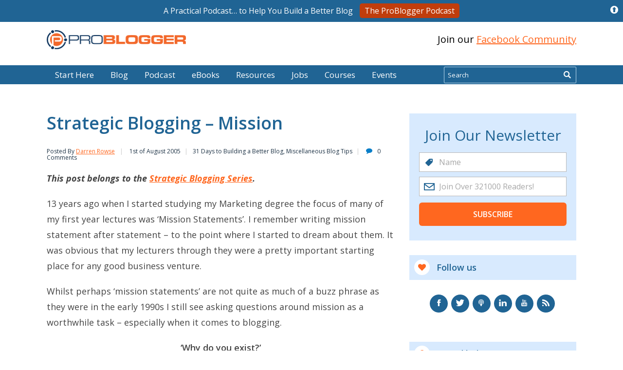

--- FILE ---
content_type: text/html; charset=UTF-8
request_url: https://problogger.com/strategic-blogging-mission/
body_size: 24805
content:
<!DOCTYPE html>
<html lang="en-US">
  <head>
    <meta charset="utf-8">
    <meta http-equiv="X-UA-Compatible" content="IE=edge">
    <meta name= "viewport" content="initial-scale=1.0 width=device-width">
    <link rel="apple-touch-icon" sizes="180x180" href="/apple-touch-icon.png">
    <link rel="icon" type="image/png" sizes="32x32" href="/favicon-32x32.png">
    <link rel="icon" type="image/png" sizes="16x16" href="/favicon-16x16.png">
    <link rel="manifest" href="/manifest.json">
    <link rel="mask-icon" href="/safari-pinned-tab.svg" color="#5bbad5">
    <meta name="apple-mobile-web-app-title" content="ProBlogger">
    <meta name="application-name" content="ProBlogger">
    <meta name="theme-color" content="#ffffff">
    <title>Strategic Blogging - Mission</title>
    <link rel="preconnect" href="https://fonts.gstatic.com/" crossorigin />
	<meta name="ahrefs-site-verification" content="2978998d76b7e9d9c92548ff2393c36d8f4eec38ca3f1151aeacdb3ea59c1a92">


    		<script type="text/javascript">
			window.flatStyles = window.flatStyles || ''

			window.lightspeedOptimizeStylesheet = function () {
				const currentStylesheet = document.querySelector( '.tcb-lightspeed-style:not([data-ls-optimized])' )

				if ( currentStylesheet ) {
					try {
						if ( currentStylesheet.sheet && currentStylesheet.sheet.cssRules ) {
							if ( window.flatStyles ) {
								if ( this.optimizing ) {
									setTimeout( window.lightspeedOptimizeStylesheet.bind( this ), 24 )
								} else {
									this.optimizing = true;

									let rulesIndex = 0;

									while ( rulesIndex < currentStylesheet.sheet.cssRules.length ) {
										const rule = currentStylesheet.sheet.cssRules[ rulesIndex ]
										/* remove rules that already exist in the page */
										if ( rule.type === CSSRule.STYLE_RULE && window.flatStyles.includes( `${rule.selectorText}{` ) ) {
											currentStylesheet.sheet.deleteRule( rulesIndex )
										} else {
											rulesIndex ++
										}
									}
									/* optimize, mark it such, move to the next file, append the styles we have until now */
									currentStylesheet.setAttribute( 'data-ls-optimized', '1' )

									window.flatStyles += currentStylesheet.innerHTML

									this.optimizing = false
								}
							} else {
								window.flatStyles = currentStylesheet.innerHTML
								currentStylesheet.setAttribute( 'data-ls-optimized', '1' )
							}
						}
					} catch ( error ) {
						console.warn( error )
					}

					if ( currentStylesheet.parentElement.tagName !== 'HEAD' ) {
						/* always make sure that those styles end up in the head */
						const stylesheetID = currentStylesheet.id;
						/**
						 * make sure that there is only one copy of the css
						 * e.g display CSS
						 */
						if ( ( ! stylesheetID || ( stylesheetID && ! document.querySelector( `head #${stylesheetID}` ) ) ) ) {
							document.head.prepend( currentStylesheet )
						} else {
							currentStylesheet.remove();
						}
					}
				}
			}

			window.lightspeedOptimizeFlat = function ( styleSheetElement ) {
				if ( document.querySelectorAll( 'link[href*="thrive_flat.css"]' ).length > 1 ) {
					/* disable this flat if we already have one */
					styleSheetElement.setAttribute( 'disabled', true )
				} else {
					/* if this is the first one, make sure he's in head */
					if ( styleSheetElement.parentElement.tagName !== 'HEAD' ) {
						document.head.append( styleSheetElement )
					}
				}
			}
		</script>
		<meta name='robots' content='index, follow, max-image-preview:large, max-snippet:-1, max-video-preview:-1' />

	<!-- This site is optimized with the Yoast SEO plugin v21.3 - https://yoast.com/wordpress/plugins/seo/ -->
	<meta name="description" content="This post belongs to the Strategic Blogging Series. 13 years ago when I started studying my Marketing degree the focus o." />
	<link rel="canonical" href="https://problogger.com/strategic-blogging-mission/" />
	<meta property="og:locale" content="en_US" />
	<meta property="og:type" content="article" />
	<meta property="og:title" content="Strategic Blogging - Mission" />
	<meta property="og:description" content="This post belongs to the Strategic Blogging Series. 13 years ago when I started studying my Marketing degree the focus of many of my first year lectures was &#8216;Mission Statements&#8217;. I remember writing mission statement after statement &#8211; to the point where I started to dream about them. It was ...more" />
	<meta property="og:url" content="https://problogger.com/strategic-blogging-mission/" />
	<meta property="og:site_name" content="ProBlogger" />
	<meta property="article:publisher" content="https://www.facebook.com/problogger" />
	<meta property="article:published_time" content="2005-08-01T01:00:22+00:00" />
	<meta property="article:modified_time" content="2005-08-01T01:23:57+00:00" />
	<meta property="og:image" content="https://i0.wp.com/problogger.com/wp-content/uploads/2019/08/blog-placeholder.png?fit=600%2C337&ssl=1" />
	<meta property="og:image:width" content="600" />
	<meta property="og:image:height" content="337" />
	<meta property="og:image:type" content="image/png" />
	<meta name="author" content="Darren Rowse" />
	<meta name="twitter:card" content="summary_large_image" />
	<meta name="twitter:creator" content="@ProBlogger" />
	<meta name="twitter:site" content="@ProBlogger" />
	<meta name="twitter:label1" content="Written by" />
	<meta name="twitter:data1" content="Darren Rowse" />
	<meta name="twitter:label2" content="Est. reading time" />
	<meta name="twitter:data2" content="2 minutes" />
	<script type="application/ld+json" class="yoast-schema-graph">{"@context":"https://schema.org","@graph":[{"@type":"Article","@id":"https://problogger.com/strategic-blogging-mission/#article","isPartOf":{"@id":"https://problogger.com/strategic-blogging-mission/"},"author":{"name":"Darren Rowse","@id":"https://problogger.com/#/schema/person/be741ef85b881edb301af1ac450e0bac"},"headline":"Strategic Blogging &#8211; Mission","datePublished":"2005-08-01T01:00:22+00:00","dateModified":"2005-08-01T01:23:57+00:00","mainEntityOfPage":{"@id":"https://problogger.com/strategic-blogging-mission/"},"wordCount":499,"publisher":{"@id":"https://problogger.com/#organization"},"articleSection":["31 Days to Building a Better Blog","Miscellaneous Blog Tips"],"inLanguage":"en-US"},{"@type":"WebPage","@id":"https://problogger.com/strategic-blogging-mission/","url":"https://problogger.com/strategic-blogging-mission/","name":"Strategic Blogging - Mission","isPartOf":{"@id":"https://problogger.com/#website"},"datePublished":"2005-08-01T01:00:22+00:00","dateModified":"2005-08-01T01:23:57+00:00","breadcrumb":{"@id":"https://problogger.com/strategic-blogging-mission/#breadcrumb"},"inLanguage":"en-US","potentialAction":[{"@type":"ReadAction","target":["https://problogger.com/strategic-blogging-mission/"]}]},{"@type":"BreadcrumbList","@id":"https://problogger.com/strategic-blogging-mission/#breadcrumb","itemListElement":[{"@type":"ListItem","position":1,"name":"Home","item":"https://problogger.com/"},{"@type":"ListItem","position":2,"name":"Strategic Blogging &#8211; Mission"}]},{"@type":"WebSite","@id":"https://problogger.com/#website","url":"https://problogger.com/","name":"ProBlogger","description":"Blog Tips to Help You Make Money Blogging","publisher":{"@id":"https://problogger.com/#organization"},"potentialAction":[{"@type":"SearchAction","target":{"@type":"EntryPoint","urlTemplate":"https://problogger.com/?s={search_term_string}"},"query-input":"required name=search_term_string"}],"inLanguage":"en-US"},{"@type":"Organization","@id":"https://problogger.com/#organization","name":"ProBlogger.com","url":"https://problogger.com/","logo":{"@type":"ImageObject","inLanguage":"en-US","@id":"https://problogger.com/#/schema/logo/image/","url":"https://i0.wp.com/problogger.com/wp-content/uploads/2017/07/Problogger-Logo-Full-Colour-2017.png?fit=500%2C70&ssl=1","contentUrl":"https://i0.wp.com/problogger.com/wp-content/uploads/2017/07/Problogger-Logo-Full-Colour-2017.png?fit=500%2C70&ssl=1","width":500,"height":70,"caption":"ProBlogger.com"},"image":{"@id":"https://problogger.com/#/schema/logo/image/"},"sameAs":["https://www.facebook.com/problogger","https://twitter.com/ProBlogger","https://www.instagram.com/darrenrowse/","http://www.linkedin.com/in/darrenrowse","https://pinterest.com/darrenrowse/","https://www.youtube.com/channel/UCP878HcS93v5M0MtFKEBs0g"]},{"@type":"Person","@id":"https://problogger.com/#/schema/person/be741ef85b881edb301af1ac450e0bac","name":"Darren Rowse","image":{"@type":"ImageObject","inLanguage":"en-US","@id":"https://problogger.com/#/schema/person/image/","url":"https://secure.gravatar.com/avatar/9bbed6b579dfa11d0dd9083ef6036f68?s=96&d=blank&r=g","contentUrl":"https://secure.gravatar.com/avatar/9bbed6b579dfa11d0dd9083ef6036f68?s=96&d=blank&r=g","caption":"Darren Rowse"},"description":"Darren Rowse is the founder and editor of ProBlogger Blog Tips and Digital Photography School. Learn more about him here and connect with him on Twitter, Facebook and LinkedIn.","sameAs":["https://problogger.com/about-problogger/"],"url":"https://problogger.com/author/darren/"}]}</script>
	<!-- / Yoast SEO plugin. -->


<link rel='dns-prefetch' href='//stats.wp.com' />
<link rel='dns-prefetch' href='//fonts.googleapis.com' />
<link rel='dns-prefetch' href='//i0.wp.com' />
<script type="text/javascript">
window._wpemojiSettings = {"baseUrl":"https:\/\/s.w.org\/images\/core\/emoji\/14.0.0\/72x72\/","ext":".png","svgUrl":"https:\/\/s.w.org\/images\/core\/emoji\/14.0.0\/svg\/","svgExt":".svg","source":{"concatemoji":"https:\/\/problogger.com\/wp-includes\/js\/wp-emoji-release.min.js?ver=6.3.1"}};
/*! This file is auto-generated */
!function(i,n){var o,s,e;function c(e){try{var t={supportTests:e,timestamp:(new Date).valueOf()};sessionStorage.setItem(o,JSON.stringify(t))}catch(e){}}function p(e,t,n){e.clearRect(0,0,e.canvas.width,e.canvas.height),e.fillText(t,0,0);var t=new Uint32Array(e.getImageData(0,0,e.canvas.width,e.canvas.height).data),r=(e.clearRect(0,0,e.canvas.width,e.canvas.height),e.fillText(n,0,0),new Uint32Array(e.getImageData(0,0,e.canvas.width,e.canvas.height).data));return t.every(function(e,t){return e===r[t]})}function u(e,t,n){switch(t){case"flag":return n(e,"\ud83c\udff3\ufe0f\u200d\u26a7\ufe0f","\ud83c\udff3\ufe0f\u200b\u26a7\ufe0f")?!1:!n(e,"\ud83c\uddfa\ud83c\uddf3","\ud83c\uddfa\u200b\ud83c\uddf3")&&!n(e,"\ud83c\udff4\udb40\udc67\udb40\udc62\udb40\udc65\udb40\udc6e\udb40\udc67\udb40\udc7f","\ud83c\udff4\u200b\udb40\udc67\u200b\udb40\udc62\u200b\udb40\udc65\u200b\udb40\udc6e\u200b\udb40\udc67\u200b\udb40\udc7f");case"emoji":return!n(e,"\ud83e\udef1\ud83c\udffb\u200d\ud83e\udef2\ud83c\udfff","\ud83e\udef1\ud83c\udffb\u200b\ud83e\udef2\ud83c\udfff")}return!1}function f(e,t,n){var r="undefined"!=typeof WorkerGlobalScope&&self instanceof WorkerGlobalScope?new OffscreenCanvas(300,150):i.createElement("canvas"),a=r.getContext("2d",{willReadFrequently:!0}),o=(a.textBaseline="top",a.font="600 32px Arial",{});return e.forEach(function(e){o[e]=t(a,e,n)}),o}function t(e){var t=i.createElement("script");t.src=e,t.defer=!0,i.head.appendChild(t)}"undefined"!=typeof Promise&&(o="wpEmojiSettingsSupports",s=["flag","emoji"],n.supports={everything:!0,everythingExceptFlag:!0},e=new Promise(function(e){i.addEventListener("DOMContentLoaded",e,{once:!0})}),new Promise(function(t){var n=function(){try{var e=JSON.parse(sessionStorage.getItem(o));if("object"==typeof e&&"number"==typeof e.timestamp&&(new Date).valueOf()<e.timestamp+604800&&"object"==typeof e.supportTests)return e.supportTests}catch(e){}return null}();if(!n){if("undefined"!=typeof Worker&&"undefined"!=typeof OffscreenCanvas&&"undefined"!=typeof URL&&URL.createObjectURL&&"undefined"!=typeof Blob)try{var e="postMessage("+f.toString()+"("+[JSON.stringify(s),u.toString(),p.toString()].join(",")+"));",r=new Blob([e],{type:"text/javascript"}),a=new Worker(URL.createObjectURL(r),{name:"wpTestEmojiSupports"});return void(a.onmessage=function(e){c(n=e.data),a.terminate(),t(n)})}catch(e){}c(n=f(s,u,p))}t(n)}).then(function(e){for(var t in e)n.supports[t]=e[t],n.supports.everything=n.supports.everything&&n.supports[t],"flag"!==t&&(n.supports.everythingExceptFlag=n.supports.everythingExceptFlag&&n.supports[t]);n.supports.everythingExceptFlag=n.supports.everythingExceptFlag&&!n.supports.flag,n.DOMReady=!1,n.readyCallback=function(){n.DOMReady=!0}}).then(function(){return e}).then(function(){var e;n.supports.everything||(n.readyCallback(),(e=n.source||{}).concatemoji?t(e.concatemoji):e.wpemoji&&e.twemoji&&(t(e.twemoji),t(e.wpemoji)))}))}((window,document),window._wpemojiSettings);
</script>
<style type="text/css">
img.wp-smiley,
img.emoji {
	display: inline !important;
	border: none !important;
	box-shadow: none !important;
	height: 1em !important;
	width: 1em !important;
	margin: 0 0.07em !important;
	vertical-align: -0.1em !important;
	background: none !important;
	padding: 0 !important;
}
</style>
	<link rel='stylesheet' id='mediaelement-css' href='https://problogger.com/wp-includes/js/mediaelement/mediaelementplayer-legacy.min.css?ver=4.2.17' type='text/css' media='all' />
<link rel='stylesheet' id='wp-mediaelement-css' href='https://problogger.com/wp-includes/js/mediaelement/wp-mediaelement.min.css?ver=6.3.1' type='text/css' media='all' />
<style id='powerpress-player-block-style-inline-css' type='text/css'>


</style>
<link rel='stylesheet' id='edd-blocks-css' href='https://problogger.com/wp-content/plugins/easy-digital-downloads/includes/blocks/assets/css/edd-blocks.css?ver=3.2.3' type='text/css' media='all' />
<style id='classic-theme-styles-inline-css' type='text/css'>
/*! This file is auto-generated */
.wp-block-button__link{color:#fff;background-color:#32373c;border-radius:9999px;box-shadow:none;text-decoration:none;padding:calc(.667em + 2px) calc(1.333em + 2px);font-size:1.125em}.wp-block-file__button{background:#32373c;color:#fff;text-decoration:none}
</style>
<style id='global-styles-inline-css' type='text/css'>
body{--wp--preset--color--black: #000000;--wp--preset--color--cyan-bluish-gray: #abb8c3;--wp--preset--color--white: #ffffff;--wp--preset--color--pale-pink: #f78da7;--wp--preset--color--vivid-red: #cf2e2e;--wp--preset--color--luminous-vivid-orange: #ff6900;--wp--preset--color--luminous-vivid-amber: #fcb900;--wp--preset--color--light-green-cyan: #7bdcb5;--wp--preset--color--vivid-green-cyan: #00d084;--wp--preset--color--pale-cyan-blue: #8ed1fc;--wp--preset--color--vivid-cyan-blue: #0693e3;--wp--preset--color--vivid-purple: #9b51e0;--wp--preset--gradient--vivid-cyan-blue-to-vivid-purple: linear-gradient(135deg,rgba(6,147,227,1) 0%,rgb(155,81,224) 100%);--wp--preset--gradient--light-green-cyan-to-vivid-green-cyan: linear-gradient(135deg,rgb(122,220,180) 0%,rgb(0,208,130) 100%);--wp--preset--gradient--luminous-vivid-amber-to-luminous-vivid-orange: linear-gradient(135deg,rgba(252,185,0,1) 0%,rgba(255,105,0,1) 100%);--wp--preset--gradient--luminous-vivid-orange-to-vivid-red: linear-gradient(135deg,rgba(255,105,0,1) 0%,rgb(207,46,46) 100%);--wp--preset--gradient--very-light-gray-to-cyan-bluish-gray: linear-gradient(135deg,rgb(238,238,238) 0%,rgb(169,184,195) 100%);--wp--preset--gradient--cool-to-warm-spectrum: linear-gradient(135deg,rgb(74,234,220) 0%,rgb(151,120,209) 20%,rgb(207,42,186) 40%,rgb(238,44,130) 60%,rgb(251,105,98) 80%,rgb(254,248,76) 100%);--wp--preset--gradient--blush-light-purple: linear-gradient(135deg,rgb(255,206,236) 0%,rgb(152,150,240) 100%);--wp--preset--gradient--blush-bordeaux: linear-gradient(135deg,rgb(254,205,165) 0%,rgb(254,45,45) 50%,rgb(107,0,62) 100%);--wp--preset--gradient--luminous-dusk: linear-gradient(135deg,rgb(255,203,112) 0%,rgb(199,81,192) 50%,rgb(65,88,208) 100%);--wp--preset--gradient--pale-ocean: linear-gradient(135deg,rgb(255,245,203) 0%,rgb(182,227,212) 50%,rgb(51,167,181) 100%);--wp--preset--gradient--electric-grass: linear-gradient(135deg,rgb(202,248,128) 0%,rgb(113,206,126) 100%);--wp--preset--gradient--midnight: linear-gradient(135deg,rgb(2,3,129) 0%,rgb(40,116,252) 100%);--wp--preset--font-size--small: 13px;--wp--preset--font-size--medium: 20px;--wp--preset--font-size--large: 36px;--wp--preset--font-size--x-large: 42px;--wp--preset--spacing--20: 0.44rem;--wp--preset--spacing--30: 0.67rem;--wp--preset--spacing--40: 1rem;--wp--preset--spacing--50: 1.5rem;--wp--preset--spacing--60: 2.25rem;--wp--preset--spacing--70: 3.38rem;--wp--preset--spacing--80: 5.06rem;--wp--preset--shadow--natural: 6px 6px 9px rgba(0, 0, 0, 0.2);--wp--preset--shadow--deep: 12px 12px 50px rgba(0, 0, 0, 0.4);--wp--preset--shadow--sharp: 6px 6px 0px rgba(0, 0, 0, 0.2);--wp--preset--shadow--outlined: 6px 6px 0px -3px rgba(255, 255, 255, 1), 6px 6px rgba(0, 0, 0, 1);--wp--preset--shadow--crisp: 6px 6px 0px rgba(0, 0, 0, 1);}:where(.is-layout-flex){gap: 0.5em;}:where(.is-layout-grid){gap: 0.5em;}body .is-layout-flow > .alignleft{float: left;margin-inline-start: 0;margin-inline-end: 2em;}body .is-layout-flow > .alignright{float: right;margin-inline-start: 2em;margin-inline-end: 0;}body .is-layout-flow > .aligncenter{margin-left: auto !important;margin-right: auto !important;}body .is-layout-constrained > .alignleft{float: left;margin-inline-start: 0;margin-inline-end: 2em;}body .is-layout-constrained > .alignright{float: right;margin-inline-start: 2em;margin-inline-end: 0;}body .is-layout-constrained > .aligncenter{margin-left: auto !important;margin-right: auto !important;}body .is-layout-constrained > :where(:not(.alignleft):not(.alignright):not(.alignfull)){max-width: var(--wp--style--global--content-size);margin-left: auto !important;margin-right: auto !important;}body .is-layout-constrained > .alignwide{max-width: var(--wp--style--global--wide-size);}body .is-layout-flex{display: flex;}body .is-layout-flex{flex-wrap: wrap;align-items: center;}body .is-layout-flex > *{margin: 0;}body .is-layout-grid{display: grid;}body .is-layout-grid > *{margin: 0;}:where(.wp-block-columns.is-layout-flex){gap: 2em;}:where(.wp-block-columns.is-layout-grid){gap: 2em;}:where(.wp-block-post-template.is-layout-flex){gap: 1.25em;}:where(.wp-block-post-template.is-layout-grid){gap: 1.25em;}.has-black-color{color: var(--wp--preset--color--black) !important;}.has-cyan-bluish-gray-color{color: var(--wp--preset--color--cyan-bluish-gray) !important;}.has-white-color{color: var(--wp--preset--color--white) !important;}.has-pale-pink-color{color: var(--wp--preset--color--pale-pink) !important;}.has-vivid-red-color{color: var(--wp--preset--color--vivid-red) !important;}.has-luminous-vivid-orange-color{color: var(--wp--preset--color--luminous-vivid-orange) !important;}.has-luminous-vivid-amber-color{color: var(--wp--preset--color--luminous-vivid-amber) !important;}.has-light-green-cyan-color{color: var(--wp--preset--color--light-green-cyan) !important;}.has-vivid-green-cyan-color{color: var(--wp--preset--color--vivid-green-cyan) !important;}.has-pale-cyan-blue-color{color: var(--wp--preset--color--pale-cyan-blue) !important;}.has-vivid-cyan-blue-color{color: var(--wp--preset--color--vivid-cyan-blue) !important;}.has-vivid-purple-color{color: var(--wp--preset--color--vivid-purple) !important;}.has-black-background-color{background-color: var(--wp--preset--color--black) !important;}.has-cyan-bluish-gray-background-color{background-color: var(--wp--preset--color--cyan-bluish-gray) !important;}.has-white-background-color{background-color: var(--wp--preset--color--white) !important;}.has-pale-pink-background-color{background-color: var(--wp--preset--color--pale-pink) !important;}.has-vivid-red-background-color{background-color: var(--wp--preset--color--vivid-red) !important;}.has-luminous-vivid-orange-background-color{background-color: var(--wp--preset--color--luminous-vivid-orange) !important;}.has-luminous-vivid-amber-background-color{background-color: var(--wp--preset--color--luminous-vivid-amber) !important;}.has-light-green-cyan-background-color{background-color: var(--wp--preset--color--light-green-cyan) !important;}.has-vivid-green-cyan-background-color{background-color: var(--wp--preset--color--vivid-green-cyan) !important;}.has-pale-cyan-blue-background-color{background-color: var(--wp--preset--color--pale-cyan-blue) !important;}.has-vivid-cyan-blue-background-color{background-color: var(--wp--preset--color--vivid-cyan-blue) !important;}.has-vivid-purple-background-color{background-color: var(--wp--preset--color--vivid-purple) !important;}.has-black-border-color{border-color: var(--wp--preset--color--black) !important;}.has-cyan-bluish-gray-border-color{border-color: var(--wp--preset--color--cyan-bluish-gray) !important;}.has-white-border-color{border-color: var(--wp--preset--color--white) !important;}.has-pale-pink-border-color{border-color: var(--wp--preset--color--pale-pink) !important;}.has-vivid-red-border-color{border-color: var(--wp--preset--color--vivid-red) !important;}.has-luminous-vivid-orange-border-color{border-color: var(--wp--preset--color--luminous-vivid-orange) !important;}.has-luminous-vivid-amber-border-color{border-color: var(--wp--preset--color--luminous-vivid-amber) !important;}.has-light-green-cyan-border-color{border-color: var(--wp--preset--color--light-green-cyan) !important;}.has-vivid-green-cyan-border-color{border-color: var(--wp--preset--color--vivid-green-cyan) !important;}.has-pale-cyan-blue-border-color{border-color: var(--wp--preset--color--pale-cyan-blue) !important;}.has-vivid-cyan-blue-border-color{border-color: var(--wp--preset--color--vivid-cyan-blue) !important;}.has-vivid-purple-border-color{border-color: var(--wp--preset--color--vivid-purple) !important;}.has-vivid-cyan-blue-to-vivid-purple-gradient-background{background: var(--wp--preset--gradient--vivid-cyan-blue-to-vivid-purple) !important;}.has-light-green-cyan-to-vivid-green-cyan-gradient-background{background: var(--wp--preset--gradient--light-green-cyan-to-vivid-green-cyan) !important;}.has-luminous-vivid-amber-to-luminous-vivid-orange-gradient-background{background: var(--wp--preset--gradient--luminous-vivid-amber-to-luminous-vivid-orange) !important;}.has-luminous-vivid-orange-to-vivid-red-gradient-background{background: var(--wp--preset--gradient--luminous-vivid-orange-to-vivid-red) !important;}.has-very-light-gray-to-cyan-bluish-gray-gradient-background{background: var(--wp--preset--gradient--very-light-gray-to-cyan-bluish-gray) !important;}.has-cool-to-warm-spectrum-gradient-background{background: var(--wp--preset--gradient--cool-to-warm-spectrum) !important;}.has-blush-light-purple-gradient-background{background: var(--wp--preset--gradient--blush-light-purple) !important;}.has-blush-bordeaux-gradient-background{background: var(--wp--preset--gradient--blush-bordeaux) !important;}.has-luminous-dusk-gradient-background{background: var(--wp--preset--gradient--luminous-dusk) !important;}.has-pale-ocean-gradient-background{background: var(--wp--preset--gradient--pale-ocean) !important;}.has-electric-grass-gradient-background{background: var(--wp--preset--gradient--electric-grass) !important;}.has-midnight-gradient-background{background: var(--wp--preset--gradient--midnight) !important;}.has-small-font-size{font-size: var(--wp--preset--font-size--small) !important;}.has-medium-font-size{font-size: var(--wp--preset--font-size--medium) !important;}.has-large-font-size{font-size: var(--wp--preset--font-size--large) !important;}.has-x-large-font-size{font-size: var(--wp--preset--font-size--x-large) !important;}
.wp-block-navigation a:where(:not(.wp-element-button)){color: inherit;}
:where(.wp-block-post-template.is-layout-flex){gap: 1.25em;}:where(.wp-block-post-template.is-layout-grid){gap: 1.25em;}
:where(.wp-block-columns.is-layout-flex){gap: 2em;}:where(.wp-block-columns.is-layout-grid){gap: 2em;}
.wp-block-pullquote{font-size: 1.5em;line-height: 1.6;}
</style>
<link rel='stylesheet' id='pb_message_bar_style-css' href='https://problogger.com/wp-content/plugins/pb-sticky-top-bar-messenger/assets/css/pb_sticky_top_bar.min.css?ver=6.3.1' type='text/css' media='all' />
<link rel='stylesheet' id='tve-ult-main-frame-css-css' href='https://problogger.com/wp-content/plugins/thrive-ultimatum/tcb-bridge/assets/css/placeholders.css?ver=3.23' type='text/css' media='all' />
<link crossorigin="anonymous" rel='stylesheet' id='google-fonts-css' href='https://fonts.googleapis.com/css?family=Open+Sans:300,400,600,700i&#038;display=swap' type='text/css' media='all' />
<link rel='stylesheet' id='pb-global-css' href='https://problogger.com/wp-content/themes/problogger-redesign/build/global-3e2a8ec157.css' type='text/css' media='all' />
<link rel='stylesheet' id='pb-comments-css' href='https://problogger.com/wp-content/themes/problogger-redesign/build/comments-8530317814.css' type='text/css' media='all' />
<link rel='stylesheet' id='pb-single-css' href='https://problogger.com/wp-content/themes/problogger-redesign/build/single-4352914486.css' type='text/css' media='all' />
<script type='text/javascript' src='https://problogger.com/wp-content/themes/problogger-redesign/build/jquery.js' id='jquery-migrate-js'></script>
<script defer async type='text/javascript' src='https://problogger.com/wp-content/plugins/pb-communicator/public/assets/js/public.min.js?ver=1.0' id='pb-communicator-plugin-script-js'></script>
<link rel="https://api.w.org/" href="https://problogger.com/wp-json/" /><link rel="alternate" type="application/json" href="https://problogger.com/wp-json/wp/v2/posts/1314" /><link rel="EditURI" type="application/rsd+xml" title="RSD" href="https://problogger.com/xmlrpc.php?rsd" />
<link rel='shortlink' href='https://problogger.com/?p=1314' />
<link rel="alternate" type="application/json+oembed" href="https://problogger.com/wp-json/oembed/1.0/embed?url=https%3A%2F%2Fproblogger.com%2Fstrategic-blogging-mission%2F" />
<link rel="alternate" type="text/xml+oembed" href="https://problogger.com/wp-json/oembed/1.0/embed?url=https%3A%2F%2Fproblogger.com%2Fstrategic-blogging-mission%2F&#038;format=xml" />
<!-- Facebook Pixel Code -->
<script>
  !function(f,b,e,v,n,t,s)
  {if(f.fbq)return;n=f.fbq=function(){n.callMethod?
  n.callMethod.apply(n,arguments):n.queue.push(arguments)};
  if(!f._fbq)f._fbq=n;n.push=n;n.loaded=!0;n.version='2.0';
  n.queue=[];t=b.createElement(e);t.async=!0;
  t.src=v;s=b.getElementsByTagName(e)[0];
  s.parentNode.insertBefore(t,s)}(window, document,'script',
  'https://connect.facebook.net/en_US/fbevents.js');
  fbq('init', '1420262834888800');
  fbq('track', 'PageView');
</script>
<noscript>
  <img height="1" width="1" style="display:none" 
       src="https://www.facebook.com/tr?id=1420262834888800&ev=PageView&noscript=1" alt="Facebook Pixel"/>
</noscript>
<!-- End Facebook Pixel Code --><script type="text/javascript"><!--
function powerpress_pinw(pinw_url){window.open(pinw_url, 'PowerPressPlayer','toolbar=0,status=0,resizable=1,width=460,height=320');	return false;}
//-->
</script>
<style type="text/css">:not(#tve) .ttfm1{font-family: 'Lato' !important;font-weight: 400 !important;}.ttfm1 input, .ttfm1 select, .ttfm1 textarea, .ttfm1 button {font-family: 'Lato' !important;font-weight: 400 !important;}:not(#tve) .ttfm1.bold_text,.ttfm1 .bold_text,.ttfm1 b,.ttfm1 strong{font-weight: 700 !important;}.ttfm1.bold_text,.ttfm1 .bold_text,.ttfm1 b,.ttfm1 strong input, .ttfm1.bold_text,.ttfm1 .bold_text,.ttfm1 b,.ttfm1 strong select, .ttfm1.bold_text,.ttfm1 .bold_text,.ttfm1 b,.ttfm1 strong textarea, .ttfm1.bold_text,.ttfm1 .bold_text,.ttfm1 b,.ttfm1 strong button {font-weight: 700 !important;}:not(#tve) .ttfm2{font-family: 'Lato' !important;font-weight: 300 !important;}.ttfm2 input, .ttfm2 select, .ttfm2 textarea, .ttfm2 button {font-family: 'Lato' !important;font-weight: 300 !important;}:not(#tve) .ttfm2.bold_text,.ttfm2 .bold_text,.ttfm2 b,.ttfm2 strong{font-weight: 700 !important;}.ttfm2.bold_text,.ttfm2 .bold_text,.ttfm2 b,.ttfm2 strong input, .ttfm2.bold_text,.ttfm2 .bold_text,.ttfm2 b,.ttfm2 strong select, .ttfm2.bold_text,.ttfm2 .bold_text,.ttfm2 b,.ttfm2 strong textarea, .ttfm2.bold_text,.ttfm2 .bold_text,.ttfm2 b,.ttfm2 strong button {font-weight: 700 !important;}:not(#tve) .ttfm3{font-family: 'Raleway' !important;font-weight: 200 !important;}.ttfm3 input, .ttfm3 select, .ttfm3 textarea, .ttfm3 button {font-family: 'Raleway' !important;font-weight: 200 !important;}:not(#tve) .ttfm3.bold_text,.ttfm3 .bold_text,.ttfm3 b,.ttfm3 strong{font-weight: 500 !important;}.ttfm3.bold_text,.ttfm3 .bold_text,.ttfm3 b,.ttfm3 strong input, .ttfm3.bold_text,.ttfm3 .bold_text,.ttfm3 b,.ttfm3 strong select, .ttfm3.bold_text,.ttfm3 .bold_text,.ttfm3 b,.ttfm3 strong textarea, .ttfm3.bold_text,.ttfm3 .bold_text,.ttfm3 b,.ttfm3 strong button {font-weight: 500 !important;}:not(#tve) .ttfm4{font-family: 'Cabin' !important;font-weight: 400 !important;}.ttfm4 input, .ttfm4 select, .ttfm4 textarea, .ttfm4 button {font-family: 'Cabin' !important;font-weight: 400 !important;}:not(#tve) .ttfm4.bold_text,.ttfm4 .bold_text,.ttfm4 b,.ttfm4 strong{font-weight: 500 !important;}.ttfm4.bold_text,.ttfm4 .bold_text,.ttfm4 b,.ttfm4 strong input, .ttfm4.bold_text,.ttfm4 .bold_text,.ttfm4 b,.ttfm4 strong select, .ttfm4.bold_text,.ttfm4 .bold_text,.ttfm4 b,.ttfm4 strong textarea, .ttfm4.bold_text,.ttfm4 .bold_text,.ttfm4 b,.ttfm4 strong button {font-weight: 500 !important;}:not(#tve) .ttfm5{font-family: 'Open Sans' !important;font-weight: 400 !important;}.ttfm5 input, .ttfm5 select, .ttfm5 textarea, .ttfm5 button {font-family: 'Open Sans' !important;font-weight: 400 !important;}:not(#tve) .ttfm5.bold_text,.ttfm5 .bold_text,.ttfm5 b,.ttfm5 strong{font-weight: 600 !important;}.ttfm5.bold_text,.ttfm5 .bold_text,.ttfm5 b,.ttfm5 strong input, .ttfm5.bold_text,.ttfm5 .bold_text,.ttfm5 b,.ttfm5 strong select, .ttfm5.bold_text,.ttfm5 .bold_text,.ttfm5 b,.ttfm5 strong textarea, .ttfm5.bold_text,.ttfm5 .bold_text,.ttfm5 b,.ttfm5 strong button {font-weight: 600 !important;}:not(#tve) .ttfm6{font-family: 'Slabo 27px' !important;font-weight: 400 !important;}.ttfm6 input, .ttfm6 select, .ttfm6 textarea, .ttfm6 button {font-family: 'Slabo 27px' !important;font-weight: 400 !important;}</style><style type="text/css" id="tve_global_variables">:root{--tcb-color-0:rgb(32, 100, 148);--tcb-color-0-h:204;--tcb-color-0-s:64%;--tcb-color-0-l:35%;--tcb-color-0-a:1;--tcb-color-1:rgb(255, 103, 31);--tcb-color-1-h:19;--tcb-color-1-s:100%;--tcb-color-1-l:56%;--tcb-color-1-a:1;--tcb-color-2:rgb(0, 54, 95);--tcb-color-2-h:205;--tcb-color-2-s:100%;--tcb-color-2-l:18%;--tcb-color-2-a:1;--tcb-background-author-image:url(https://secure.gravatar.com/avatar/9bbed6b579dfa11d0dd9083ef6036f68?s=256&d=blank&r=g);--tcb-background-user-image:url();--tcb-background-featured-image-thumbnail:url(https://problogger.com/wp-content/plugins/thrive-visual-editor/editor/css/images/featured_image.png);}</style>	<style>img#wpstats{display:none}</style>
		<meta name="generator" content="Easy Digital Downloads v3.2.3" />
<link rel="amphtml" href="https://problogger.com/strategic-blogging-mission/?amp">			<style type="text/css">
				/* If html does not have either class, do not show lazy loaded images. */
				html:not( .jetpack-lazy-images-js-enabled ):not( .js ) .jetpack-lazy-image {
					display: none;
				}
			</style>
			<script>
				document.documentElement.classList.add(
					'jetpack-lazy-images-js-enabled'
				);
			</script>
		<style type="text/css" id="thrive-default-styles"></style><link rel="icon" href="https://i0.wp.com/problogger.com/wp-content/uploads/2017/05/cropped-PBFavicon-1.png?fit=32%2C32&#038;ssl=1" sizes="32x32" />
<link rel="icon" href="https://i0.wp.com/problogger.com/wp-content/uploads/2017/05/cropped-PBFavicon-1.png?fit=192%2C192&#038;ssl=1" sizes="192x192" />
<link rel="apple-touch-icon" href="https://i0.wp.com/problogger.com/wp-content/uploads/2017/05/cropped-PBFavicon-1.png?fit=180%2C180&#038;ssl=1" />
<meta name="msapplication-TileImage" content="https://i0.wp.com/problogger.com/wp-content/uploads/2017/05/cropped-PBFavicon-1.png?fit=270%2C270&#038;ssl=1" />
		<style type="text/css" id="wp-custom-css">
			

 .postid-127256 .app-sidebar, .postid-105139 .app-sidebar {
      display: none !important;
    }

    .postid-105139 .main-content {
      width: 100% !important;
      margin-left: 0 !important;
    }
.postid-29206 .post-content div,
.postid-29204 .post-content div {background-repeat: no-repeat;
    background-size: 100% 3000vh;
    background-position: 0 0;}

.postid-29206 .post-content p,
.postid-29204 .post-content p {margin-bottom: 0; padding-bottom:20px}

.postid-29206 .post-content ol,
.postid-29204 .post-content ol {margin-bottom: 0; padding-bottom:20px}
.screen-reader-text {
  border: 0;
  clip: rect(1px, 1px, 1px, 1px);
  clip-path: inset(50%);
  height: 1px;
  margin: -1px;
  overflow: hidden;
  padding: 0;
  position: absolute !important;
  width: 1px;
  word-wrap: normal !important;
}
.thrv-styled-list-item {
	padding-left: 0 !important;
	background: none !important;
}

[data-css="tve-u-215bbd5234a7a16"] {
    max-width: 100% !important;
}
.podcast-social-bar .follow-us-container .newsletter #newsletter-subscribe .submit {padding-top: 5px;}

html [data-tve-custom-colour="14088186"] {
    background-color: #fff !important;
}

.hero-offer h1, .hero-offer h2 {
	color: #206494;
}

.hero-offer .wrapper .display {
	    flex-basis: calc(100% * 5 / 14 - 18px);
    width: calc(100% * 5 / 14 - 18px);
    margin-right: 2.1875rem;
}

@media (max-width: 768px) {
	.hero-offer .wrapper .display {
    width: 100%;
		flex-basis: 100%;
    margin-right: 2.1875rem;
}
}

.hero-offer .wrapper .content ul li {
	background-position: left 12px;
}

.hero-offer .wrapper .content {
	line-height: 1.8;
}

.tve-ult-design.tve-ult-bar.tvu-header.tvu-triggered { z-index: 9999999}

.tve-captcha-normal {min-height: 78px; margin-top: 8px;}

.wp-caption {max-width:100%;}
		</style>
			<!-- Google tag (gtag.js) -->
	<script async src="https://www.googletagmanager.com/gtag/js?id=G-T06FERD257"></script>
	<script>
		window.dataLayer = window.dataLayer || [];
		function gtag(){dataLayer.push(arguments);}
		gtag('js', new Date());
		
		gtag('config', 'G-T06FERD257');
	</script>

  </head>
  <body class="post-template-default single single-post postid-1314 single-format-standard edd-js-none post-strategic-blogging-mission">
    <div id="mobile-menu">
            <ul class="responsive-menu">
        <li id="menu-item-12810" class="menu-item menu-item-type-custom menu-item-object-custom menu-item-12810"><a title="ProBlogger Blogging Tips" href="https://problogger.com/start-here/">Start Here</a></li>
<li id="menu-item-12811" class="menu-item menu-item-type-custom menu-item-object-custom menu-item-12811"><a title="ProBlogger the Blog" href="https://problogger.com/blog/">Blog</a></li>
<li id="menu-item-12812" class="menu-item menu-item-type-custom menu-item-object-custom menu-item-12812"><a title="Blog Tips Podcast" href="https://problogger.com/podcast/">Podcast</a></li>
<li id="menu-item-59730" class="menu-item menu-item-type-custom menu-item-object-custom menu-item-59730"><a href="https://problogger.com/learn/">eBooks</a></li>
<li id="menu-item-12813" class="menu-item menu-item-type-custom menu-item-object-custom menu-item-12813"><a title="Blogging eBooks" href="https://problogger.com/recommended-blogging-resources/">Resources</a></li>
<li id="menu-item-12815" class="menu-item menu-item-type-custom menu-item-object-custom menu-item-12815"><a title="Jobs for Bloggers" href="https://problogger.com/jobs/">Jobs</a></li>
<li id="menu-item-12816" class="menu-item menu-item-type-custom menu-item-object-custom menu-item-12816"><a title="Problogger Courses" href="https://courses.problogger.com/">Courses</a></li>
<li id="menu-item-530461" class="menu-item menu-item-type-custom menu-item-object-custom menu-item-530461"><a href="https://problogger.com/events/">Events</a></li>
      </ul>
          </div>
    <header class="app-header">
        <div class="container">
            <div class="mobile-navigation">
                <div class="mobile-button" id="toggleMenuResponsive"></div>
            </div>
            <a href="https://problogger.com" class="logo" title="ProBlogger"></a>
            <div class="mobile-search">
                <span class="toggle"></span>
                <div class="wrapper">
                    <form id="mobilesearch" class="search" action="https://problogger.com/" role="search"
                          method="get">
                        <label class="screen-reader-text" for="PBsearch">Search</label>
                        <button class="button" type="button" aria-label="Search Now" title="Search Now"></button>
                        <input id="PBsearch" class="input" type="text" name="s" placeholder="Search">
	                    <span class="search-close-button"><span class="cross"></span></span>
                    </form>
                </div>
            </div>
                            <ul class="main-menu">
                    <li class="menu-item menu-item-type-custom menu-item-object-custom menu-item-12810"><a title="ProBlogger Blogging Tips" href="https://problogger.com/start-here/">Start Here</a></li>
<li class="menu-item menu-item-type-custom menu-item-object-custom menu-item-12811"><a title="ProBlogger the Blog" href="https://problogger.com/blog/">Blog</a></li>
<li class="menu-item menu-item-type-custom menu-item-object-custom menu-item-12812"><a title="Blog Tips Podcast" href="https://problogger.com/podcast/">Podcast</a></li>
<li class="menu-item menu-item-type-custom menu-item-object-custom menu-item-59730"><a href="https://problogger.com/learn/">eBooks</a></li>
<li class="menu-item menu-item-type-custom menu-item-object-custom menu-item-12813"><a title="Blogging eBooks" href="https://problogger.com/recommended-blogging-resources/">Resources</a></li>
<li class="menu-item menu-item-type-custom menu-item-object-custom menu-item-12815"><a title="Jobs for Bloggers" href="https://problogger.com/jobs/">Jobs</a></li>
<li class="menu-item menu-item-type-custom menu-item-object-custom menu-item-12816"><a title="Problogger Courses" href="https://courses.problogger.com/">Courses</a></li>
<li class="menu-item menu-item-type-custom menu-item-object-custom menu-item-530461"><a href="https://problogger.com/events/">Events</a></li>
                </ul>
                        <span class="top-cta">Join our <a
                    href="https://www.facebook.com/groups/probloggercom">Facebook Community</a></span>
        </div>
    </header>
    <div id="site-wrapper">
                    <nav class="main-navigation">
                <div class="container">
                    <ul class="main-menu">

                        <li class="menu-item menu-item-type-custom menu-item-object-custom menu-item-12810"><a title="ProBlogger Blogging Tips" href="https://problogger.com/start-here/">Start Here</a></li>
<li class="menu-item menu-item-type-custom menu-item-object-custom menu-item-12811"><a title="ProBlogger the Blog" href="https://problogger.com/blog/">Blog</a></li>
<li class="menu-item menu-item-type-custom menu-item-object-custom menu-item-12812"><a title="Blog Tips Podcast" href="https://problogger.com/podcast/">Podcast</a></li>
<li class="menu-item menu-item-type-custom menu-item-object-custom menu-item-59730"><a href="https://problogger.com/learn/">eBooks</a></li>
<li class="menu-item menu-item-type-custom menu-item-object-custom menu-item-12813"><a title="Blogging eBooks" href="https://problogger.com/recommended-blogging-resources/">Resources</a></li>
<li class="menu-item menu-item-type-custom menu-item-object-custom menu-item-12815"><a title="Jobs for Bloggers" href="https://problogger.com/jobs/">Jobs</a></li>
<li class="menu-item menu-item-type-custom menu-item-object-custom menu-item-12816"><a title="Problogger Courses" href="https://courses.problogger.com/">Courses</a></li>
<li class="menu-item menu-item-type-custom menu-item-object-custom menu-item-530461"><a href="https://problogger.com/events/">Events</a></li>
                    </ul>
                    <div class="column">
                        <form action="https://problogger.com" class="search-bar">
                            <label class="screen-reader-text" for="PBsearchNormal">Search</label>
                            <input id="PBsearchNormal" type="text" class="search" placeholder="Search" value="" name="s">
                            <button class="button" aria-label="Search Now" title="Search Now"></button>
                        </form>
                    </div>
                </div>
            </nav>
              <main class="app-content">

<div class="single-wrapper container">
	<div class="main-content">

		<article class="single-article">
			<h1 class="title">Strategic Blogging &#8211; Mission</h1>
			<div class="meta">
				<span class="author">Posted By <a href="https://problogger.com/author/darren/" class="highlight">Darren Rowse</a></span>
				<span class="date">1st of August 2005</span>
				<span class="post-categories">
            <a href="https://problogger.com/category/31-days-to-building-a-better-blog/" rel="category tag">31 Days to Building a Better Blog</a>, <a href="https://problogger.com/category/miscellaneous-blog-tips/" rel="category tag">Miscellaneous Blog Tips</a>          </span>

				<span class="comments-wrapper">
              <a class="comments" href="https://problogger.com/strategic-blogging-mission/#disqus_thread">0 Comments</a>
            </span>

			</div>
			<div class="post-content">
				<p><i>This post belongs to the <a href="https://problogger.com/strategic-blogging/">Strategic Blogging Series</a>.</i></p>
<p>
13 years ago when I started studying my Marketing degree the focus of many of my first year lectures was &#8216;Mission Statements&#8217;. I remember writing mission statement after statement &#8211; to the point where I started to dream about them. It was obvious that my lecturers through they were a pretty important starting place for any good business venture.
</p>
<p>
Whilst perhaps &#8216;mission statements&#8217; are not quite as much of a buzz phrase as they were in the early 1990s I still see asking questions around mission as a worthwhile task &#8211; especially when it comes to blogging.<br />

</p>
<p style="text-align:center;">
<strong>&#8216;Why do you exist?&#8217;</strong>
</p>
<p>
This is the key question that my friend&#8217;s strategic process asks in the area of &#8216;mission&#8217;. I don&#8217;t think it&#8217;s asking us to ponder the meaning of life &#8211; it&#8217;s not quite that deep &#8211; but it does ask a business (blog) owner to try to get back to the basics of what they are on about.
</p>
<p style="text-align:center;">
<strong>&#8216;Why do you blog?&#8217;</strong>
</p>
<p>
Take a few minutes (or better still a few hours or even days) to ponder this question. What is it that you blog for? What are your core motivations? Be honest as you answer this question because it&#8217;s important to nail it down as much as you can as everything else comes from this.
</p>
<p>
Some blogging &#8216;missions&#8217; <i>might</i> include:
</p>
<p><span id="more-1314"></span></p>
<ul>
<li>&#8216;I blog to make a living&#8217;</li>
<li>&#8216;I blog for recreational purposes &#8211; to help me relax&#8217;</li>
<li>&#8216;I blog as part of my plan for world domination&#8217;</li>
<li>&#8216;I blog to keep a record of the life and times of me&#8217;</li>
<li>&#8216;I blog because I want to help others&#8217;</li>
<li>&#8216;I blog to because I&#8217;m lonely and want to connect with others&#8217;</li>
<li>&#8216;I blog to pick up cute girls/guys&#8217;</li>
<li>&#8216;I blog because it&#8217;s fun&#8217;</li>
<li>&#8216;I blog because I want to build profile &#8211; I want to be known&#8217;</li>
</ul>
<p>
These are just a few examples that come to mind off the top of my head. Some of us will have simple sentences, for others our reasons for blogging might be a little more complex and combine a number of things. </p>
<p>One person&#8217;s blogging mission will be differnt from anothers &#8211; there is really no right or wrong here &#8211; behind each blogger there is some sort of mission whether it&#8217;s deep, shallow, silly, smart, selfish or altruistic. The task now is to name yours.
</p>
<p>
To identify these missions is very helpful because knowing <strong>why</strong> we blog then helps us to work out <strong>how</strong> we should blog to best reach our mission.
</p>
<p>
So what is your mission? Why do you blog? </p>
<p><p>This is not a question about measurable goals or strategies and your answer probably shouldn&#8217;t be too blog specific yet (ie don&#8217;t write one for each of your blogs if you have more than one) &#8211; rather get at your motivations and big picture hopes for your blogging.
</p>
<p><i>Read more posts in this series at <a href="https://problogger.com/strategic-blogging/">Strategic Blogging Series</a>.</i></p>
			</div>
		</article>


		  <div class="author-snippet">
    <div class="display">
      <img alt src="https://secure.gravatar.com/avatar/9bbed6b579dfa11d0dd9083ef6036f68?s=120&#038;d=blank&#038;r=g" class="avatar avatar-120 photo jetpack-lazy-image" height="120" width="120" decoding="async" data-lazy-srcset="https://secure.gravatar.com/avatar/9bbed6b579dfa11d0dd9083ef6036f68?s=240&#038;d=blank&#038;r=g 2x" data-lazy-src="https://secure.gravatar.com/avatar/9bbed6b579dfa11d0dd9083ef6036f68?s=120&amp;is-pending-load=1#038;d=blank&#038;r=g" srcset="[data-uri]"><noscript><img data-lazy-fallback="1" alt='' src='https://secure.gravatar.com/avatar/9bbed6b579dfa11d0dd9083ef6036f68?s=120&#038;d=blank&#038;r=g' srcset='https://secure.gravatar.com/avatar/9bbed6b579dfa11d0dd9083ef6036f68?s=240&#038;d=blank&#038;r=g 2x' class='avatar avatar-120 photo' height='120' width='120' loading='lazy' decoding='async' /></noscript>    </div>
    <div class="column">
      <span class="title">About Darren Rowse</span>
      <div class="content">Darren Rowse is the founder and editor of <a href="https://problogger.com/">ProBlogger Blog Tips</a> and <a href="https://www.digital-photography-school.com/">Digital Photography School</a>. Learn more about him <a href="https://problogger.com/about-problogger/">here</a> and connect with him on <a href="https://www.twitter.com/problogger">Twitter</a>, <a href="https://www.facebook.com/problogger">Facebook</a> and <a href="https://au.linkedin.com/in/darrenrowse">LinkedIn</a>.</div>
    </div>
  </div>

		
		<section class="related-posts">
			<form action="https://problogger.com" class="search-bar">
				<label for="singleSearch" class="screen-reader-text">Search</label>
				<input id="singleSearch" type="text" class="search" placeholder="Search" name="s">
				<button class="button" title="Search Now"></button>
			</form>
			<div class="section-content">
				<div class="column">
										<div class="categories-sidebar features">
						<span class="title">I need help to...</span>
						<div class="content">
							<div class="wrapper">
																	<span class="feature-widget starting">
                                        <a href="https://problogger.com/start-a-blog-portal/" title="Start a Blog" class="icon icon-starting">
                          	                        <span class="link">Start a Blog</span>
                        </a>
                      </span>
																										<span class="feature-widget creating">
                                        <a href="https://problogger.com/create-content-portal/" title="Create Content" class="icon icon-creating">
                          	                        <span class="link">Create Content</span>
                        </a>
                      </span>
																										<span class="feature-widget finding">
                                        <a href="https://problogger.com/find-readers-portal/" title="Find Readers" class="icon icon-finding">
                          	                        <span class="link">Find Readers</span>
                        </a>
                      </span>
																										<span class="feature-widget community">
                                        <a href="https://problogger.com/build-community-portal/" title="Build Community" class="icon icon-community">
                          	                        <span class="link">Build Community</span>
                        </a>
                      </span>
																										<span class="feature-widget money">
                                        <a href="https://problogger.com/make-money-blogging-portal/" title="Make Money Blogging" class="icon icon-money">
                          	                        <span class="link">Make Money Blogging</span>
                        </a>
                      </span>
																										<span class="feature-widget productivity">
                                        <a href="https://problogger.com/be-productive-portal/" title="Be Productive" class="icon icon-productivity">
                          	                        <span class="link">Be Productive</span>
                        </a>
                      </span>
																										<span class="feature-widget technical">
                                        <a href="https://problogger.com/category/blogging-tools-and-services/" title="Understand Technology" class="icon icon-technical">
                          	                        <span class="link">Understand Technology</span>
                        </a>
                      </span>
																										<span class="feature-widget work">
                                        <a href="https://problogger.com/jobs/" title="Get Work" class="icon icon-work">
                          	                        <span class="link">Get Work</span>
                        </a>
                      </span>
																								</div>
						</div>
					</div>
				</div>

				<div class="column">
											<div class="snippet">
							<a href="https://problogger.com/statistics-blog/" class="display">
								<img src="https://i0.wp.com/problogger.com/wp-content/uploads/2009/05/17-Statistics-to-Monitor-on-Your-Blog.png?resize=150%2C150&ssl=1" alt="17 Statistics to Monitor on Your Blog">
							</a>
							<div class="content">
								<a href="https://problogger.com/statistics-blog/" class="title">17 Statistics to Monitor on Your Blog</a>
								<a href="https://problogger.com/statistics-blog/" class="date">17 Aug 2023</a>
							</div>
						</div>
											<div class="snippet">
							<a href="https://problogger.com/strategic-blogging-complete-series/" class="display">
								<img src="https://i0.wp.com/problogger.com/wp-content/uploads/2023/06/Strategic-Blogging.png?resize=150%2C150&ssl=1" alt="Strategic Blogging">
							</a>
							<div class="content">
								<a href="https://problogger.com/strategic-blogging-complete-series/" class="title">Strategic Blogging</a>
								<a href="https://problogger.com/strategic-blogging-complete-series/" class="date">15 Jun 2023</a>
							</div>
						</div>
											<div class="snippet">
							<a href="https://problogger.com/writing-blog-content-make-it-scannable/" class="display">
								<img src="https://i0.wp.com/problogger.com/wp-content/uploads/2005/08/Writing-Blog-Content-–-Make-it-Scannable-1-1.png?resize=150%2C150&ssl=1" alt="Why Nobody Reads Your Content and What to do About it">
							</a>
							<div class="content">
								<a href="https://problogger.com/writing-blog-content-make-it-scannable/" class="title">Why Nobody Reads Your Content and What to do About it</a>
								<a href="https://problogger.com/writing-blog-content-make-it-scannable/" class="date">21 Jul 2022</a>
							</div>
						</div>
									</div>
			</div>
		</section>

		
		
		<section class="comments" id="comments">
  <span class="section-title">Comments</span>
  <ol class="comment-list">
        <li class="pingback even thread-even depth-1" id="comment-80158">
    <div class="comment-snippet">
      <div class="top">
        <div class="display">
          <img src="https://gravatar.com/avatar/d41d8cd98f00b204e9800998ecf8427e" alt="">
        </div>
        <div class="meta">
          <span class="author">
         <a href="https://problogger.com/strategic-blogging/" class="url" rel="ugc">&raquo; Strategic Blogging: Blog Tips - ProBlogger</a> says:</span>
          <a href="https://problogger.com/strategic-blogging-mission/#comment-80158" class="date">08/01/2005 at 11:04 am</a>
        </div>
      </div>

      <div class="post-content">
                <p>[&#8230;] see the whole process.  	I hope you enjoy. 	The posts written in this series so far are: 	 Strategic Blogging &#8211; Mission 	 </p>
<p>                      [&#8230;]</p>
        <div class="reply-wrapper">
                  </div>
      </div>
    </div>
    </li><!-- #comment-## -->
    <li class="comment odd alt thread-odd thread-alt depth-1" id="comment-80161">
    <div class="comment-snippet">
      <div class="top">
        <div class="display">
          <img src="https://problogger.com/wp-content/themes/problogger-redesign/build/placeholder-gravatar.png" alt="">
        </div>
        <div class="meta">
          <span class="author">
         <a href="http://www.dlorenzo.blogs.com" class="url" rel="ugc external nofollow">Dave Lorenzo</a> says:</span>
          <a href="https://problogger.com/strategic-blogging-mission/#comment-80161" class="date">08/01/2005 at 11:34 am</a>
        </div>
      </div>

      <div class="post-content">
                <p>My rule of thumb for Mission Statements &#8211; Shorter is Better.</p>
<p>In case you were wondering, my personal mission:</p>
<p>I exist to help my clients set the standard of excellence for their industry.</p>
<p>That&#8217;s it.  Short and sweet.  It doesn&#8217;t matter if you are a housekeeper or a CEO, I want to help you dominate your industry.  </p>
        <div class="reply-wrapper">
                  </div>
      </div>
    </div>
    </li><!-- #comment-## -->
    <li class="comment byuser comment-author-duncan even thread-even depth-1" id="comment-80166">
    <div class="comment-snippet">
      <div class="top">
        <div class="display">
          <img src="https://gravatar.com/avatar/69568da4beeb79bb7d0e3c29d40a776d" alt="">
        </div>
        <div class="meta">
          <span class="author">
         <a href="http://www.blogherald.com" class="url" rel="ugc external nofollow">duncan</a> says:</span>
          <a href="https://problogger.com/strategic-blogging-mission/#comment-80166" class="date">08/01/2005 at 1:38 pm</a>
        </div>
      </div>

      <div class="post-content">
                <p>ahhhhhh!!!!! Mission statements, I&#8217;m having flashbacks!!!!!</p>
<p>Unfortunately I need to rehash the original mission statement, as I am yet to be the supreme overlord of all human kind, so I&#8217;ll aim for some more basic guides :-)<br />
audaces fortuna iuvat<br />
vincit qui se vincit</p>
        <div class="reply-wrapper">
                  </div>
      </div>
    </div>
    </li><!-- #comment-## -->
    <li class="comment odd alt thread-odd thread-alt depth-1" id="comment-80167">
    <div class="comment-snippet">
      <div class="top">
        <div class="display">
          <img src="https://gravatar.com/avatar/5dea2bd5fb2c8d65c30761342d5b6bad" alt="">
        </div>
        <div class="meta">
          <span class="author">
         <a href="http://www.ajaysanghani.com" class="url" rel="ugc external nofollow">Ajay Sanghani</a> says:</span>
          <a href="https://problogger.com/strategic-blogging-mission/#comment-80167" class="date">08/01/2005 at 5:03 pm</a>
        </div>
      </div>

      <div class="post-content">
                <p>My mission is to empower entrepreneurs to leverage the power of Web.</p>
<p>Ajay Sanghani (<a href="http://www.ajaysanghani.com" rel="nofollow">Blog</a> )</p>
        <div class="reply-wrapper">
                  </div>
      </div>
    </div>
    </li><!-- #comment-## -->
    <li class="pingback even thread-even depth-1" id="comment-80168">
    <div class="comment-snippet">
      <div class="top">
        <div class="display">
          <img src="https://gravatar.com/avatar/d41d8cd98f00b204e9800998ecf8427e" alt="">
        </div>
        <div class="meta">
          <span class="author">
         <a href="http://www.inaminuteago.com/mindtracks/?p=29" class="url" rel="ugc external nofollow">Mindtracks &raquo; Why blog?</a> says:</span>
          <a href="https://problogger.com/strategic-blogging-mission/#comment-80168" class="date">08/01/2005 at 5:59 pm</a>
        </div>
      </div>

      <div class="post-content">
                <p>[&#8230;] ging&nbsp;  		Darren Rowse of ProBlogger has two interesting posts today. In as series on  Strategic  [&#8230;]</p>
        <div class="reply-wrapper">
                  </div>
      </div>
    </div>
    </li><!-- #comment-## -->
    <li class="comment odd alt thread-odd thread-alt depth-1" id="comment-80169">
    <div class="comment-snippet">
      <div class="top">
        <div class="display">
          <img src="https://problogger.com/wp-content/themes/problogger-redesign/build/placeholder-gravatar.png" alt="">
        </div>
        <div class="meta">
          <span class="author">
         <a href="http://publicrelations.palomacruz.com/" class="url" rel="ugc external nofollow">Paloma Cruz</a> says:</span>
          <a href="https://problogger.com/strategic-blogging-mission/#comment-80169" class="date">08/01/2005 at 6:24 pm</a>
        </div>
      </div>

      <div class="post-content">
                <p>I don&#8217;t have a mission statement for my blogs.  I don&#8217;t have a business plan for my blogs. Truthfully, they are creative outlets, soapboxes, my venue to vent and give my opinion and add my two cents to other people&#8217;s conversations. And if I never earn a dime from them, and if they never add one bit of credibility to my professional life, I&#8217;ll probably continue to add to them.</p>
        <div class="reply-wrapper">
                  </div>
      </div>
    </div>
    </li><!-- #comment-## -->
    <li class="comment even thread-even depth-1" id="comment-80171">
    <div class="comment-snippet">
      <div class="top">
        <div class="display">
          <img src="https://gravatar.com/avatar/f19e7dd65307690e51e007702538b81d" alt="">
        </div>
        <div class="meta">
          <span class="author">
         Randy says:</span>
          <a href="https://problogger.com/strategic-blogging-mission/#comment-80171" class="date">08/01/2005 at 6:38 pm</a>
        </div>
      </div>

      <div class="post-content">
                <p>sounds like a mission statement to me Pamela! </p>
<p>Great post Darren &#8211; I think you&#8217;re spot on with this approach. Whilst many bloggers will say they don&#8217;t have a mission statement behind their blogs in reality they do have something that drives them. To identify it like you&#8217;re suggesting (even if it&#8217;s like writing what Pamela just wrote) is helpful because it will clarify in their mind what they are doing which gives focus.</p>
<p>Looking forward to your next posts.</p>
        <div class="reply-wrapper">
                  </div>
      </div>
    </div>
    </li><!-- #comment-## -->
    <li class="comment odd alt thread-odd thread-alt depth-1" id="comment-80178">
    <div class="comment-snippet">
      <div class="top">
        <div class="display">
          <img src="https://gravatar.com/avatar/269bbda85c49846cf4ecd1f9708fa0de" alt="">
        </div>
        <div class="meta">
          <span class="author">
         <a href="http://www.geekster.org" class="url" rel="ugc external nofollow">Neil Camp</a> says:</span>
          <a href="https://problogger.com/strategic-blogging-mission/#comment-80178" class="date">08/01/2005 at 7:44 pm</a>
        </div>
      </div>

      <div class="post-content">
                <p>This is something I never really thought about before. It is like the age old question, &#8220;why are we here?&#8221; Sometimes, it is hard to be honest with yourself about your own motivations, and it seems like that is where I am stuck at, why am I blogging? I will have to give this some thought, and maybe even blog about it!</p>
        <div class="reply-wrapper">
                  </div>
      </div>
    </div>
    </li><!-- #comment-## -->
    <li class="pingback even thread-even depth-1" id="comment-80193">
    <div class="comment-snippet">
      <div class="top">
        <div class="display">
          <img src="https://gravatar.com/avatar/d41d8cd98f00b204e9800998ecf8427e" alt="">
        </div>
        <div class="meta">
          <span class="author">
         <a href="https://problogger.com/strategic-blogging-values/" class="url" rel="ugc">&raquo; Strategic Blogging - Values: Blog Tips - ProBlogger</a> says:</span>
          <a href="https://problogger.com/strategic-blogging-mission/#comment-80193" class="date">08/02/2005 at 12:19 am</a>
        </div>
      </div>

      <div class="post-content">
                <p>[&#8230;] </p>
<p> 		This post belongs to the Strategic Blogging Series. 	 Having thought about our mission (or why we blog) it&#8217;s time now to turn our attention to t [&#8230;]</p>
        <div class="reply-wrapper">
                  </div>
      </div>
    </div>
    </li><!-- #comment-## -->
    <li class="pingback odd alt thread-odd thread-alt depth-1" id="comment-80303">
    <div class="comment-snippet">
      <div class="top">
        <div class="display">
          <img src="https://gravatar.com/avatar/d41d8cd98f00b204e9800998ecf8427e" alt="">
        </div>
        <div class="meta">
          <span class="author">
         <a href="http://rwebsdesigns.com/blog/?p=70" class="url" rel="ugc external nofollow">My Internet Marketing And Promotion Blog &raquo; Blog Archive &raquo; Building A Better Blog Project Continues&#8230;</a> says:</span>
          <a href="https://problogger.com/strategic-blogging-mission/#comment-80303" class="date">08/03/2005 at 12:48 am</a>
        </div>
      </div>

      <div class="post-content">
                <p>[&#8230;] g to follow along. 	I hadn&#8217;t mentioned it but another post by Darren yesterday asked &#8220;Why Do You Exist?&#8221; and &#8220;Why Do You Blog? [&#8230;]</p>
        <div class="reply-wrapper">
                  </div>
      </div>
    </div>
    </li><!-- #comment-## -->
    <li class="comment even thread-even depth-1" id="comment-89716">
    <div class="comment-snippet">
      <div class="top">
        <div class="display">
          <img src="https://problogger.com/wp-content/themes/problogger-redesign/build/placeholder-gravatar.png" alt="">
        </div>
        <div class="meta">
          <span class="author">
         <a href="http://www.homeofficevoice.com/" class="url" rel="ugc external nofollow">Martin (HomeOfficeVoice)</a> says:</span>
          <a href="https://problogger.com/strategic-blogging-mission/#comment-89716" class="date">08/08/2005 at 12:14 am</a>
        </div>
      </div>

      <div class="post-content">
                <p>Okay, honestly:</p>
<p>Why Do I Exist? (the mission statement &#8230; memories come flooding back from marketing lectures at Monash &#8230; that&#8217;s an Aussie Uni) &#8230;<br />
mission statement &#8211; to help home business owners start up and run an online business and to do it via a blogging vehicle.</p>
<p>Why Do I Blog?<br />
I have a small background in journalism and I love writing. Blogging is a natural extention for me. And I blog to gain credibility/authority in my field to achieve the above mission statement &#8230; and all this leads to one eventual thing: to be the pre-eminent worldwide expert in internet business run from home and make a ton of money (now how&#8217;s that for lofty goals and an ego gone loco ;-) &#8230; and I blame it all on blogging ;-)</p>
        <div class="reply-wrapper">
                  </div>
      </div>
    </div>
    </li><!-- #comment-## -->
    <li class="comment odd alt thread-odd thread-alt depth-1" id="comment-171588">
    <div class="comment-snippet">
      <div class="top">
        <div class="display">
          <img src="https://gravatar.com/avatar/85f4821cd0825ba53e1603b139802f74" alt="">
        </div>
        <div class="meta">
          <span class="author">
         <a href="http://www.yesearnfromhome.com" class="url" rel="ugc external nofollow">Purva Mewar</a> says:</span>
          <a href="https://problogger.com/strategic-blogging-mission/#comment-171588" class="date">12/01/2005 at 12:26 am</a>
        </div>
      </div>

      <div class="post-content">
                <p>I want to blog because it will help my home business grow. It&#8217;s the future. My mission is to never have to step out ot home to make a living and empower my friends and people who want to do it but don&#8217;t know how to do it&#8230;</p>
        <div class="reply-wrapper">
                  </div>
      </div>
    </div>
    </li><!-- #comment-## -->
    <li class="comment even thread-even depth-1" id="comment-197327">
    <div class="comment-snippet">
      <div class="top">
        <div class="display">
          <img src="https://gravatar.com/avatar/cd9e80cdb29ce26e1b2dfc10ba1e7646" alt="">
        </div>
        <div class="meta">
          <span class="author">
         <a href="https://gnomesofzurich.blogspot.com" class="url" rel="ugc external nofollow">The banker</a> says:</span>
          <a href="https://problogger.com/strategic-blogging-mission/#comment-197327" class="date">12/30/2005 at 1:59 pm</a>
        </div>
      </div>

      <div class="post-content">
                <p>I blog for money and world domination :)<br />
I would realy like to see a series called &#8216;How to rule the world through your blogs&#8217; here on Problogger</p>
        <div class="reply-wrapper">
                  </div>
      </div>
    </div>
    </li><!-- #comment-## -->
    <li class="pingback odd alt thread-odd thread-alt depth-1" id="comment-1291497">
    <div class="comment-snippet">
      <div class="top">
        <div class="display">
          <img src="https://gravatar.com/avatar/d41d8cd98f00b204e9800998ecf8427e" alt="">
        </div>
        <div class="meta">
          <span class="author">
         <a href="http://blog.sponsoredreviews.com/?p=62" class="url" rel="ugc external nofollow">Looking to Take Your Blog to the Next Level? | SponsoredReviews Blog</a> says:</span>
          <a href="https://problogger.com/strategic-blogging-mission/#comment-1291497" class="date">06/13/2007 at 10:44 pm</a>
        </div>
      </div>

      <div class="post-content">
                <p>[&#8230;] Strategic Blogging: Mission [&#8230;]</p>
        <div class="reply-wrapper">
                  </div>
      </div>
    </div>
    </li><!-- #comment-## -->
    <li class="comment even thread-even depth-1" id="comment-1625163">
    <div class="comment-snippet">
      <div class="top">
        <div class="display">
          <img src="https://gravatar.com/avatar/6cc1786d66e01875f0de996c366ade79" alt="">
        </div>
        <div class="meta">
          <span class="author">
         <a href="http://www.ChangeStartsToday.com" class="url" rel="ugc external nofollow">Greg Provance</a> says:</span>
          <a href="https://problogger.com/strategic-blogging-mission/#comment-1625163" class="date">08/28/2007 at 6:10 am</a>
        </div>
      </div>

      <div class="post-content">
                <p>This works for life, too.  What is your mission in this world?<br />
How does that affect what you do, how you do it and the legacy you leave?<br />
Hmmm&#8230;<br />
Greg Provance<br />
<a href="http://www.ChangeStartsToday.com" rel="nofollow">http://www.ChangeStartsToday.com</a></p>
        <div class="reply-wrapper">
                  </div>
      </div>
    </div>
    </li><!-- #comment-## -->
    <li class="comment odd alt thread-odd thread-alt depth-1" id="comment-1626182">
    <div class="comment-snippet">
      <div class="top">
        <div class="display">
          <img src="https://gravatar.com/avatar/6b039fb03115eea56dd900a498c667b3" alt="">
        </div>
        <div class="meta">
          <span class="author">
         <a href="http://radioactiveliberty.com/" class="url" rel="ugc external nofollow">Fiar</a> says:</span>
          <a href="https://problogger.com/strategic-blogging-mission/#comment-1626182" class="date">08/28/2007 at 11:23 am</a>
        </div>
      </div>

      <div class="post-content">
                <p>My mission statement is to make people laugh, and feel good about themselves. This is actually a new focus. I was a bit unfocused before that. I was writing humor, but I didn&#8217;t really know what the point was. I took some time to think about it about 2 months ago, and I decided that I didn&#8217;t just want to write funny posts, I wanted to have a general aura of good feeling about my blog.</p>
<p>Finally, I came up with my new tagline, &#8220;Humor and the politics of empowerment.&#8221; That&#8217;s my mission statement.</p>
        <div class="reply-wrapper">
                  </div>
      </div>
    </div>
    </li><!-- #comment-## -->
    <li class="comment even thread-even depth-1" id="comment-1874394">
    <div class="comment-snippet">
      <div class="top">
        <div class="display">
          <img src="https://gravatar.com/avatar/4d776a700d5fc1946d138b6bca80e788" alt="">
        </div>
        <div class="meta">
          <span class="author">
         <a href="http://countersteer.wordpress.com" class="url" rel="ugc external nofollow">Asaverle</a> says:</span>
          <a href="https://problogger.com/strategic-blogging-mission/#comment-1874394" class="date">10/17/2007 at 9:02 am</a>
        </div>
      </div>

      <div class="post-content">
                <p>Very nice points. I wonder though how easy is it finally understanding the real reason you blog? I guess it is just a matter of knowing yourself after all. Also, what happens when you have various different &#8220;missions&#8221; which sometimes one may contradict the other. For example if you like blogging for fun but still would like to make some money from it things get a little bit complicated. There are not many examples in life where fun can/may be combined with money. Of course if and when it happens its excellent.</p>
        <div class="reply-wrapper">
                  </div>
      </div>
    </div>
    </li><!-- #comment-## -->
    <li class="comment odd alt thread-odd thread-alt depth-1" id="comment-2535102">
    <div class="comment-snippet">
      <div class="top">
        <div class="display">
          <img src="https://gravatar.com/avatar/195ea6658d4768341d755edc1a6b13cb" alt="">
        </div>
        <div class="meta">
          <span class="author">
         <a href="http://www.poly-web.com/blog" class="url" rel="ugc external nofollow">Muneeb</a> says:</span>
          <a href="https://problogger.com/strategic-blogging-mission/#comment-2535102" class="date">01/02/2008 at 5:55 am</a>
        </div>
      </div>

      <div class="post-content">
                <p>I just read this post of yours Darren and it took me to think all of what I&#8217;m doing these days. I recently started blogging and this series of yours is a masterpiece for me to learn why to blog? and what really i want to blog about. My mission was simple on how to make money &#8211; my experiences to share and above all to have a community where i can discuss things and to learn more ofcourse.</p>
<p>Thanks for the Great job :D</p>
        <div class="reply-wrapper">
                  </div>
      </div>
    </div>
    </li><!-- #comment-## -->
    <li class="comment even thread-even depth-1" id="comment-2989403">
    <div class="comment-snippet">
      <div class="top">
        <div class="display">
          <img src="https://gravatar.com/avatar/8477d21039994aeb3727b53877eee5cb" alt="">
        </div>
        <div class="meta">
          <span class="author">
         <a href="http://www.thinkslice.com" class="url" rel="ugc external nofollow">Thinkslice</a> says:</span>
          <a href="https://problogger.com/strategic-blogging-mission/#comment-2989403" class="date">03/14/2008 at 11:30 am</a>
        </div>
      </div>

      <div class="post-content">
                <p>I wonder how many of us actually want to use our blogs for world domination? I think I might change my shift a little to be in line with that goal. :)</p>
<p>Seriously though, blogging seems to be a great platform to get out there and be an expert&#8230; how many bloggers have released books after getting serious traffic?</p>
        <div class="reply-wrapper">
                  </div>
      </div>
    </div>
    </li><!-- #comment-## -->
    <li class="comment odd alt thread-odd thread-alt depth-1" id="comment-3526809">
    <div class="comment-snippet">
      <div class="top">
        <div class="display">
          <img src="https://problogger.com/wp-content/themes/problogger-redesign/build/placeholder-gravatar.png" alt="">
        </div>
        <div class="meta">
          <span class="author">
         <a href="http://theyoungbostons.com/dustin" class="url" rel="ugc external nofollow">Dustin Boston</a> says:</span>
          <a href="https://problogger.com/strategic-blogging-mission/#comment-3526809" class="date">06/06/2008 at 12:45 am</a>
        </div>
      </div>

      <div class="post-content">
                <p>Great series! I found this really helpful even for my personal blog which I do not expect to monetize. Here&#8217;s <a href="https://problogger.com/strategic-blogging/">what I&#8217;ve got so far&#8230;</a></p>
        <div class="reply-wrapper">
                  </div>
      </div>
    </div>
    </li><!-- #comment-## -->
    <li class="comment even thread-even depth-1" id="comment-3526838">
    <div class="comment-snippet">
      <div class="top">
        <div class="display">
          <img src="https://problogger.com/wp-content/themes/problogger-redesign/build/placeholder-gravatar.png" alt="">
        </div>
        <div class="meta">
          <span class="author">
         <a href="http://theyoungbostons.com/dustin" class="url" rel="ugc external nofollow">Dustin Boston</a> says:</span>
          <a href="https://problogger.com/strategic-blogging-mission/#comment-3526838" class="date">06/06/2008 at 12:47 am</a>
        </div>
      </div>

      <div class="post-content">
                <p>Oops! <a href="http://theyoungbostons.com/dustin/archives/my-blog-blueprint-part-1" rel="nofollow">THIS is what I&#8217;ve come up with</a>. I apparently need a comment preview button.</p>
        <div class="reply-wrapper">
                  </div>
      </div>
    </div>
    </li><!-- #comment-## -->
    <li class="comment odd alt thread-odd thread-alt depth-1" id="comment-4318860">
    <div class="comment-snippet">
      <div class="top">
        <div class="display">
          <img src="https://gravatar.com/avatar/71554e78da88dc4aed570f65f2a51314" alt="">
        </div>
        <div class="meta">
          <span class="author">
         <a href="http://www.back-links.org" class="url" rel="ugc external nofollow">SEO UK</a> says:</span>
          <a href="https://problogger.com/strategic-blogging-mission/#comment-4318860" class="date">11/06/2008 at 9:49 am</a>
        </div>
      </div>

      <div class="post-content">
                <p>Great post, I believe off the top of my head I blog to educate others in areas where I am most skillful.</p>
        <div class="reply-wrapper">
                  </div>
      </div>
    </div>
    </li><!-- #comment-## -->
    <li class="comment even thread-even depth-1" id="comment-4553673">
    <div class="comment-snippet">
      <div class="top">
        <div class="display">
          <img src="https://gravatar.com/avatar/7cb8bd974503c65e0500b30eec75f53e" alt="">
        </div>
        <div class="meta">
          <span class="author">
         <a href="https://gallopintolounge.blogspot.com/" class="url" rel="ugc external nofollow">wapa</a> says:</span>
          <a href="https://problogger.com/strategic-blogging-mission/#comment-4553673" class="date">03/03/2009 at 11:53 pm</a>
        </div>
      </div>

      <div class="post-content">
                <p>Can my mission just be sell something I have lost of or make money to make more money and do what I like!!!!!</p>
        <div class="reply-wrapper">
                  </div>
      </div>
    </div>
    </li><!-- #comment-## -->
    <li class="comment odd alt thread-odd thread-alt depth-1" id="comment-4553675">
    <div class="comment-snippet">
      <div class="top">
        <div class="display">
          <img src="https://gravatar.com/avatar/7cb8bd974503c65e0500b30eec75f53e" alt="">
        </div>
        <div class="meta">
          <span class="author">
         <a href="https://gallopintolounge.blogspot.com/" class="url" rel="ugc external nofollow">wapa</a> says:</span>
          <a href="https://problogger.com/strategic-blogging-mission/#comment-4553675" class="date">03/03/2009 at 11:54 pm</a>
        </div>
      </div>

      <div class="post-content">
                <p>Sorry it was meant to say &#8221; sell something that I have lots of  &#8211; properties for example &#8211;</p>
        <div class="reply-wrapper">
                  </div>
      </div>
    </div>
    </li><!-- #comment-## -->
    <li class="comment even thread-even depth-1" id="comment-4641701">
    <div class="comment-snippet">
      <div class="top">
        <div class="display">
          <img src="https://problogger.com/wp-content/themes/problogger-redesign/build/placeholder-gravatar.png" alt="">
        </div>
        <div class="meta">
          <span class="author">
         <a href="http://pcandweb.com" class="url" rel="ugc external nofollow">Subhadeep Gayen</a> says:</span>
          <a href="https://problogger.com/strategic-blogging-mission/#comment-4641701" class="date">04/08/2009 at 4:02 pm</a>
        </div>
      </div>

      <div class="post-content">
                <p>well my version is :</p>
<p>Why do i blog?</p>
<p>1) I wan&#8217;t to HELP others by sharing the BEST resources and BEST of my knowledge on webdesign, webdevelopment and general tips and tricks and make my LIVING on it.</p>
<p>2) Who does&#8217;nt want to be recognised? Even if i myself don&#8217;t gets recognised, i want the blog to be RECOGNISED as a VALUEABLE source of information&#8230;</p>
<p>3) Last but not the least, i want to be SUCCESSFUL</p>
        <div class="reply-wrapper">
                  </div>
      </div>
    </div>
    </li><!-- #comment-## -->
    <li class="comment odd alt thread-odd thread-alt depth-1" id="comment-4647958">
    <div class="comment-snippet">
      <div class="top">
        <div class="display">
          <img src="https://gravatar.com/avatar/02a87d2e4faf62e6276f5819e38fdaf9" alt="">
        </div>
        <div class="meta">
          <span class="author">
         <a href="http://www.simplydazzlingevents.com" class="url" rel="ugc external nofollow">Stella</a> says:</span>
          <a href="https://problogger.com/strategic-blogging-mission/#comment-4647958" class="date">04/11/2009 at 6:23 am</a>
        </div>
      </div>

      <div class="post-content">
                <p>Why does my blog exist?<br />
My blog exists to dispense wedding advice plus lifestyle &amp; wedding eye candy.</p>
<p>Why do I blog?<br />
I blog to gain credibility &amp; authority in my field.<br />
I want to build my profile and be known.<br />
I blog to make a living.  This one I have to work on.</p>
        <div class="reply-wrapper">
                  </div>
      </div>
    </div>
    </li><!-- #comment-## -->

      </ol>

  </section>

	</div>
	<aside class="app-sidebar" id="sidebar">
  <div class="sidebar">
    <div class="widget-wrapper">		<div class="cta-newsletter">
			<span class="title">Join Our Newsletter</span>
			<form action="https://www.getdrip.com/forms/54249362/submissions" method="post" class="form-styled">
									<form action="https://www.getdrip.com/forms/54249362/submissions" method="post" class="form-styled">
						
						<span class="user-icon">
          <input type="text" class="third" placeholder="Name" id="drip-first-name" name="fields[first_name]" value="">
        </span>
						<span class="mail-icon">
          <input type="email" id="drip-email" name="fields[email]" value="" placeholder="Join Over 321000 Readers!">
        </span>
						<div class="hidden" style="display: none;" aria-hidden="true">
							<label for="website">Website</label><br />
							<input type="text" id="website" name="website" tabindex="-1" autocomplete="false" value="" />
						</div>
						<button class="button">Subscribe</button>
					</form>
		</div>
		</div><div class="widget-wrapper">    <div class="categories-sidebar social">
      <span class="title">Follow us</span>
      <div class="content">
        <div class="social-sidebar">
          <a href="https://facebook.com/problogger" target="_blank" rel="noopener" class="icon-facebook"></a>
          <a href="https://www.twitter.com/problogger" target="_blank" rel="noopener" class="icon-twitter"></a>
          <a href="itms://itunes.apple.com/podcast/problogger-podcast-blog-tips/id1012723880" target="_blank" rel="noopener" class="icon-itunes"></a>
          <a href="https://www.linkedin.com/in/darrenrowse" target="_blank" rel="noopener" class="icon-linkedin"></a>
                    <a href="https://www.youtube.com/user/darrenrowse" target="_blank" rel="noopener" class="icon-youtube"></a>
          <a href="http://feeds.feedblitz.com/ProBlogger" target="_blank" rel="noopener" class="icon-rss"></a>
        </div>
      </div>
    </div>
    </div><div class="widget-wrapper">    <div class="categories-sidebar features">
      <span class="title">I need help to...</span>
      <div class="content">
        <div class="wrapper">
                      <span class="feature-widget starting">
              <a href="https://problogger.com/start-a-blog-portal/" title="Start a Blog" class="icon icon-starting">
                                <span class="link">Start a Blog</span>
              </a>
            </span>
                                  <span class="feature-widget creating">
              <a href="https://problogger.com/create-content-portal/" title="Create Content" class="icon icon-creating">
                                <span class="link">Create Content</span>
              </a>
            </span>
                                  <span class="feature-widget finding">
              <a href="https://problogger.com/find-readers-portal/" title="Find Readers" class="icon icon-finding">
                                <span class="link">Find Readers</span>
              </a>
            </span>
                                  <span class="feature-widget community">
              <a href="https://problogger.com/build-community-portal/" title="Build Community" class="icon icon-community">
                                <span class="link">Build Community</span>
              </a>
            </span>
                                  <span class="feature-widget money">
              <a href="https://problogger.com/make-money-blogging-portal/" title="Make Money Blogging" class="icon icon-money">
                                <span class="link">Make Money Blogging</span>
              </a>
            </span>
                                  <span class="feature-widget productivity">
              <a href="https://problogger.com/be-productive-portal/" title="Be Productive" class="icon icon-productivity">
                                <span class="link">Be Productive</span>
              </a>
            </span>
                                  <span class="feature-widget technical">
              <a href="https://problogger.com/category/blogging-tools-and-services/" title="Understand Technology" class="icon icon-technical">
                                <span class="link">Understand Technology</span>
              </a>
            </span>
                                  <span class="feature-widget work">
              <a href="https://problogger.com/jobs/" title="Get Work" class="icon icon-work">
                                <span class="link">Get Work</span>
              </a>
            </span>
                              </div>
        <form action="https://problogger.com" class="search-bar">
          <input type="text" class="search" placeholder="Search" name="s">
          <button class="button"></button>
	                </form>
      </div>
    </div>
    </div>  </div>
  <div class="fixed-sidebar">
    <div class="widget_text widget-wrapper"><div class="textwidget custom-html-widget"><a href="https://problogger.com/contentsprint/"><img src="https://i0.wp.com/problogger.com/wp-content/uploads/2020/07/sidebar-starting-a-blog.png?resize=342%2C171&#038;ssl=1" alt="ProBlogger&#039;s 7-day Content Sprint" width="342" height="171" layout="responsive" class="alignnone size-full  jetpack-lazy-image" data-recalc-dims="1" data-lazy-src="https://i0.wp.com/problogger.com/wp-content/uploads/2020/07/sidebar-starting-a-blog.png?resize=342%2C171&amp;is-pending-load=1#038;ssl=1" srcset="[data-uri]"><noscript><img data-lazy-fallback="1" src="https://i0.wp.com/problogger.com/wp-content/uploads/2020/07/sidebar-starting-a-blog.png?resize=342%2C171&#038;ssl=1" alt="ProBlogger's 7-day Content Sprint" width="342" height="171" layout="responsive" class="alignnone size-full " data-recalc-dims="1" /></noscript></a>
</div></div><div class="widget_text widget-wrapper"><div class="textwidget custom-html-widget"><a href="https://problogger.com/how-to-start-a-blog/"><img src="https://i0.wp.com/problogger.com/wp-content/uploads/2016/05/how-to-start-a-blog-in-5-steps.png?resize=342%2C171&#038;ssl=1" alt="How to Start a Blog" width="342" height="171" layout="responsive" class="alignnone size-full jetpack-lazy-image" data-recalc-dims="1" data-lazy-src="https://i0.wp.com/problogger.com/wp-content/uploads/2016/05/how-to-start-a-blog-in-5-steps.png?resize=342%2C171&amp;is-pending-load=1#038;ssl=1" srcset="[data-uri]"><noscript><img data-lazy-fallback="1" src="https://i0.wp.com/problogger.com/wp-content/uploads/2016/05/how-to-start-a-blog-in-5-steps.png?resize=342%2C171&#038;ssl=1" alt="How to Start a Blog" width="342" height="171" layout="responsive" class="alignnone size-full" data-recalc-dims="1" /></noscript></a></div></div><div class="widget_text widget-wrapper"><div class="textwidget custom-html-widget"><a href="https://problogger.com/recommended-blogging-resources/"><img src="https://i0.wp.com/problogger.com/wp-content/uploads/2016/05/blogging-resources-and-tools-1.png?resize=342%2C171&#038;ssl=1" alt="recommended-blogging-resources-banner-min" width="342" height="171" layout="responsive" class="alignnone size-full jetpack-lazy-image" data-recalc-dims="1" data-lazy-src="https://i0.wp.com/problogger.com/wp-content/uploads/2016/05/blogging-resources-and-tools-1.png?resize=342%2C171&amp;is-pending-load=1#038;ssl=1" srcset="[data-uri]"><noscript><img data-lazy-fallback="1" src="https://i0.wp.com/problogger.com/wp-content/uploads/2016/05/blogging-resources-and-tools-1.png?resize=342%2C171&#038;ssl=1" alt="recommended-blogging-resources-banner-min" width="342" height="171" layout="responsive" class="alignnone size-full" data-recalc-dims="1" /></noscript></a></div></div>  </div>
</aside>
</div>
      </main>
      <footer class="app-footer">
                <section class="hero-community" id="signupHero">
          <div class="container">
            <span class="title">Every week we'll send you blogging advice, tips and in-depth tutorials</span>
            <span class="cta">Join our community of <span class="highlight">300,000+</span> bloggers!</span>
              <form action="https://www.getdrip.com/forms/54249362/submissions" method="post" class="form-styled">
	              <label for="drip-first-name-pb" class="screen-reader-text">Name</label>
                  <input type="text" class="third" placeholder="Name" id="drip-first-name-pb" name="fields[first_name]" value="">
	              <label for="drip-email-pb" class="screen-reader-text">Name</label>
                  <input type="email" id="drip-email-pb" name="fields[email]" value="" class="third" placeholder="Email">
<div style="display: none;" aria-hidden="true">
    <label for="website">Website</label><br />
    <input type="text" id="website" name="website" tabindex="-1" autocomplete="false" value="" />
  </div>
                  <button class="button">Subscribe</button>
              </form>
          </div>
        </section>
                <div class="widgets-container">
          <div class="container">
            <div class="footer-widget-wrapper">
              <div class="column"><h3 class="rounded"><a class="rsswidget" href="http://feeds.feedburner.com/ProBloggerJobs"><img class="rss-widget-icon" style="border:0" width="14" height="14" src="https://problogger.com/wp-includes/images/rss.png" alt="RSS" /></a> <a class="rsswidget" href="/">Recently at the Job Board</a></h3><ul><li>This feed has moved and will be deleted soon. Please update your subscription now.</li></ul></div>              <div class="column"><h3 class="rounded">Problogger Top Articles</h3><ul><li id="menu-item-12608" class="menu-item menu-item-type-custom menu-item-object-custom menu-item-12608"><a title="How to Start a Blog" href="https://problogger.com/how-to-start-a-blog/">How to Start a Blog</a></li>
<li id="menu-item-59808" class="menu-item menu-item-type-custom menu-item-object-custom menu-item-59808"><a href="https://problogger.com/how-to-write-great-blog-content/">How to Create Great Blog Content</a></li>
<li id="menu-item-59809" class="menu-item menu-item-type-custom menu-item-object-custom menu-item-59809"><a href="https://problogger.com/how-to-find-readers-for-your-blog/">How to Find Readers for Your Blog</a></li>
<li id="menu-item-59810" class="menu-item menu-item-type-custom menu-item-object-custom menu-item-59810"><a href="https://problogger.com/7-strategies-for-growing-community-on-your-blog/">7 Strategies to Build Community on Your Blog</a></li>
<li id="menu-item-59811" class="menu-item menu-item-type-custom menu-item-object-custom menu-item-59811"><a href="https://problogger.com/make-money-blogging/">How to Make Money Blogging</a></li>
<li id="menu-item-59812" class="menu-item menu-item-type-custom menu-item-object-custom menu-item-59812"><a href="https://problogger.com/5-ways-to-make-your-blogging-life-easier/">5 Ways to Make Your Blogging Life Easier</a></li>
</ul></div>              <div class="column"><h3 class="rounded">Top Resources</h3><ul><li id="menu-item-59813" class="menu-item menu-item-type-custom menu-item-object-custom menu-item-59813"><a href="https://problogger.com/31-days-to-build-a-better-blog-course/">31 Days to Build a Better Blog</a></li>
<li id="menu-item-59814" class="menu-item menu-item-type-custom menu-item-object-custom menu-item-59814"><a href="https://problogger.com/31-days-to-build-a-better-blog-course/">ProBlogger’s Guide to Your First Week of Blogging</a></li>
<li id="menu-item-59815" class="menu-item menu-item-type-custom menu-item-object-custom menu-item-59815"><a href="https://problogger.com/business-blogging/">ProBlogger’s Guide to Blogging for Your Business</a></li>
<li id="menu-item-59816" class="menu-item menu-item-type-custom menu-item-object-custom menu-item-59816"><a href="https://problogger.com/blogwise/">Blog Wise: How to Do More with Less</a></li>
<li id="menu-item-59817" class="menu-item menu-item-type-custom menu-item-object-custom menu-item-59817"><a href="https://problogger.com/marketing/">The Blogger’s Guide to Online Marketing</a></li>
<li id="menu-item-59818" class="menu-item menu-item-type-custom menu-item-object-custom menu-item-59818"><a href="https://problogger.com/recommended-blogging-resources/">Recommended Blogging Resources</a></li>
</ul></div>            </div>
          </div>
        </div>
        <div class="bottom">
          <div class="container">
            <ul class="footer-menu">
              <li id="menu-item-59685" class="menu-item menu-item-type-post_type menu-item-object-page menu-item-59685"><a href="https://problogger.com/about-problogger/">About</a></li>
<li id="menu-item-59686" class="menu-item menu-item-type-custom menu-item-object-custom menu-item-59686"><a href="https://problogger.com/blog/">Blog</a></li>
<li id="menu-item-59688" class="menu-item menu-item-type-custom menu-item-object-custom menu-item-59688"><a href="https://problogger.com/podcast/">Podcast</a></li>
<li id="menu-item-59747" class="menu-item menu-item-type-custom menu-item-object-custom menu-item-59747"><a title="Blogging eBooks" href="https://problogger.com/learn/">eBooks</a></li>
<li id="menu-item-59689" class="menu-item menu-item-type-custom menu-item-object-custom menu-item-59689"><a href="https://problogger.com/recommended-blogging-resources/">Resources</a></li>
<li id="menu-item-59690" class="menu-item menu-item-type-custom menu-item-object-custom menu-item-59690"><a href="https://problogger.com/jobs/">Jobs</a></li>
<li id="menu-item-59691" class="menu-item menu-item-type-custom menu-item-object-custom menu-item-59691"><a title="Problogger Courses" href="https://courses.problogger.com/">Courses</a></li>
<li id="menu-item-59692" class="menu-item menu-item-type-post_type menu-item-object-page menu-item-59692"><a href="https://problogger.com/speaking/">Speaking</a></li>
<li id="menu-item-59745" class="menu-item menu-item-type-post_type menu-item-object-page menu-item-59745"><a href="https://problogger.com/privacy-policy/">Privacy</a></li>
<li id="menu-item-59805" class="menu-item menu-item-type-custom menu-item-object-custom menu-item-59805"><a href="https://problogger.com/terms-and-conditions/">Terms</a></li>
<li id="menu-item-59695" class="menu-item menu-item-type-post_type menu-item-object-page menu-item-59695"><a href="https://problogger.com/contact/">Contact</a></li>
            </ul>
            <span class="copy">Copyright &copy; 2026 Problogger.com &middot; All Rights Reserved</span>
          </div>
        </div>
      </footer>
    </div>

    <script type='text/javascript'>( $ => {
	/**
	 * Displays toast message from storage, it is used when the user is redirected after login
	 */
	if ( window.sessionStorage ) {
		$( window ).on( 'tcb_after_dom_ready', () => {
			const message = sessionStorage.getItem( 'tcb_toast_message' );

			if ( message ) {
				tcbToast( sessionStorage.getItem( 'tcb_toast_message' ), false );
				sessionStorage.removeItem( 'tcb_toast_message' );
			}
		} );
	}

	/**
	 * Displays toast message
	 *
	 * @param {string}   message  - message to display
	 * @param {Boolean}  error    - whether the message is an error or not
	 * @param {Function} callback - callback function to be called after the message is closed
	 */
	function tcbToast( message, error, callback ) {
		/* Also allow "message" objects */
		if ( typeof message !== 'string' ) {
			message = message.message || message.error || message.success;
		}
		if ( ! error ) {
			error = false;
		}
		TCB_Front.notificationElement.toggle( message, error ? 'error' : 'success', callback );
	}
} )( typeof ThriveGlobal === 'undefined' ? jQuery : ThriveGlobal.$j );
</script>	<style>.edd-js-none .edd-has-js, .edd-js .edd-no-js, body.edd-js input.edd-no-js { display: none; }</style>
	<script>/* <![CDATA[ */(function(){var c = document.body.classList;c.remove('edd-js-none');c.add('edd-js');})();/* ]]> */</script>
	  <script>
    jQuery(document).ready(function() {

      jQuery('.pb-communicator-form').each(function() {
        var background = jQuery(this).attr('data-button-color');
        var color      = jQuery(this).attr('data-button-text-color');
        jQuery(this).find('button, input[type=submit]').css('background', background);
        jQuery(this).find('button, input[type=submit]').css('color', color);
      });

      jQuery('.pb-communicator-form').submit(function(e) {
        e.preventDefault();

        var provider = jQuery(this).attr('data-provider');
        var list     = jQuery(this).attr('data-id');
        var nonce    = 'e75c0e2479';
        var url      = 'https://problogger.com/wp-admin/admin-ajax.php';
        var fname    = jQuery('input[name=FNAME]', this).val();
        var lname    = jQuery('input[name=LNAME]', this).val();
        var email    = jQuery('input[name=EMAIL]', this).val();
        var element  = jQuery(this);
        var submit   = jQuery('input[type=submit], button[type=submit]', this);

        jQuery(submit).text('Submitting...');
        jQuery(submit).val('Submitting...');
        jQuery(submit).attr('disabled', 'disabled');
        jQuery(submit).animate({opacity: 0.8}, 400);

        jQuery.post( url, { action: 'pb_handle_form_submit', _ajax_nonce: nonce, email: email, fname: fname, lname: lname, provider: provider, list: list})
        .done(function(data) {
          // alert(data);
          jQuery(element).fadeOut(400, function() {
            jQuery('.pb-communicator-form-confirm', element.parent()).fadeIn();
          });
        });
      });
    });
  </script>
<style type="text/css" id="tve_notification_styles"></style>
<div class="tvd-toast tve-fe-message" style="display: none">
	<div class="tve-toast-message tve-success-message">
		<div class="tve-toast-icon-container">
			<span class="tve_tick thrv-svg-icon"></span>
		</div>
		<div class="tve-toast-message-container"></div>
	</div>
</div><script defer type='text/javascript' src='https://problogger.com/wp-content/plugins/jetpack/jetpack_vendor/automattic/jetpack-image-cdn/dist/image-cdn.js?minify=false&#038;ver=132249e245926ae3e188' id='jetpack-photon-js'></script>
<script type='text/javascript' id='theme-my-login-js-extra'>
/* <![CDATA[ */
var themeMyLogin = {"action":"","errors":[]};
/* ]]> */
</script>
<script type='text/javascript' src='https://problogger.com/wp-content/plugins/theme-my-login/assets/scripts/theme-my-login.min.js?ver=7.1.6' id='theme-my-login-js'></script>
<script async type='text/javascript' src='https://problogger.com/wp-content/plugins/pb-communicator/public/assets/js/magnific-popup.js?ver=1.0' id='mfp-js-js'></script>
<script type='text/javascript' id='pbnet-js-extra'>
/* <![CDATA[ */
var themeData = {"ajaxurl":"https:\/\/problogger.com\/wp-admin\/admin-ajax.php"};
/* ]]> */
</script>
<script defer type='text/javascript' src='https://problogger.com/wp-content/themes/problogger-redesign/build/application-66eb2ae8b3.js' id='pbnet-js'></script>
<script type='text/javascript' id='tve-dash-frontend-js-extra'>
/* <![CDATA[ */
var tve_dash_front = {"ajaxurl":"https:\/\/problogger.com\/wp-admin\/admin-ajax.php","force_ajax_send":"1","is_crawler":"","recaptcha":{"api":"recaptcha","site_key":"6Lc39ywaAAAAALM8HLADV81Mx7wEzKbX3e--S3i5","action":"tve_dash_api_handle_save"},"post_id":"1314"};
/* ]]> */
</script>
<script type='text/javascript' src='https://problogger.com/wp-content/plugins/thrive-visual-editor/thrive-dashboard/js/dist/frontend.min.js?ver=3.38' id='tve-dash-frontend-js'></script>
<script type='text/javascript' src='https://problogger.com/wp-content/plugins/jetpack/jetpack_vendor/automattic/jetpack-lazy-images/dist/intersection-observer.js?minify=false&#038;ver=83ec8aa758f883d6da14' id='jetpack-lazy-images-polyfill-intersectionobserver-js'></script>
<script type='text/javascript' id='jetpack-lazy-images-js-extra'>
/* <![CDATA[ */
var jetpackLazyImagesL10n = {"loading_warning":"Images are still loading. Please cancel your print and try again."};
/* ]]> */
</script>
<script defer async type='text/javascript' src='https://problogger.com/wp-content/plugins/jetpack/jetpack_vendor/automattic/jetpack-lazy-images/dist/lazy-images.js?minify=false&#038;ver=de7a5ed9424adbf44f32' id='jetpack-lazy-images-js'></script>
<script defer type='text/javascript' src='https://stats.wp.com/e-202604.js' id='jetpack-stats-js'></script>
<script id="jetpack-stats-js-after" type="text/javascript">
_stq = window._stq || [];
_stq.push([ "view", {v:'ext',blog:'129292381',post:'1314',tz:'11',srv:'problogger.com',j:'1:12.6.2'} ]);
_stq.push([ "clickTrackerInit", "129292381", "1314" ]);
</script>
<script type="text/javascript">var tcb_current_post_lists=JSON.parse('[]'); var tcb_post_lists=tcb_post_lists?[...tcb_post_lists,...tcb_current_post_lists]:tcb_current_post_lists;</script><script type="text/javascript">/*<![CDATA[*/if ( !window.TL_Const ) {var TL_Const={"security":"1ea569a593","ajax_url":"https:\/\/problogger.com\/wp-admin\/admin-ajax.php","action_conversion":"tve_leads_ajax_conversion","action_impression":"tve_leads_ajax_impression","custom_post_data":[],"current_screen":{"screen_type":4,"screen_id":1314},"ignored_fields":["email","_captcha_size","_captcha_theme","_captcha_type","_submit_option","_use_captcha","g-recaptcha-response","__tcb_lg_fc","__tcb_lg_msg","_state","_form_type","_error_message_option","_back_url","_submit_option","url","_asset_group","_asset_option","mailchimp_optin","tcb_token","tve_labels","tve_mapping","_api_custom_fields","_sendParams","_autofill"],"ajax_load":1};} else { window.TL_Front && TL_Front.extendConst && TL_Front.extendConst({"security":"1ea569a593","ajax_url":"https:\/\/problogger.com\/wp-admin\/admin-ajax.php","action_conversion":"tve_leads_ajax_conversion","action_impression":"tve_leads_ajax_impression","custom_post_data":[],"current_screen":{"screen_type":4,"screen_id":1314},"ignored_fields":["email","_captcha_size","_captcha_theme","_captcha_type","_submit_option","_use_captcha","g-recaptcha-response","__tcb_lg_fc","__tcb_lg_msg","_state","_form_type","_error_message_option","_back_url","_submit_option","url","_asset_group","_asset_option","mailchimp_optin","tcb_token","tve_labels","tve_mapping","_api_custom_fields","_sendParams","_autofill"],"ajax_load":1})} /*]]> */</script><script type='text/javascript'>
/* <![CDATA[ */
var TVE_Ult_Data = {"ajaxurl":"https:\/\/problogger.com\/wp-admin\/admin-ajax.php","ajax_load_action":"tve_ult_ajax_load","conversion_events_action":"tve_ult_conversion_event","shortcode_campaign_ids":[],"matched_display_settings":[121197,122134],"campaign_ids":[121197,122134],"post_id":1314,"is_singular":true,"tu_em":"","evergreen_redirects":[]};
/* ]]> */
</script>
		<script type="text/javascript" src="https://problogger.com/wp-content/plugins/thrive-ultimatum/js/dist/frontend.min.js?v=3.23"></script>      <div class="sticky-top-bar-message current" style="background: #206494" data-time="" data-focus="no">
        <div id="regular_bar">
                    <p class="message" style="color: #FFFFFF">A Practical Podcast… to Help You Build a Better Blog</p>
          <a href="https://problogger.com/podcast/" class="message-button static" style="background: #c03d0c; color: #ffffff;">The ProBlogger Podcast</a>
          <p class="mobile-message" style="color: #FFFFFF">A Practical Podcast…</p>
          <a href="https://problogger.com/podcast/" class="mobile-message-button hide" style="background: #c03d0c; color: #ffffff;"></a>
                  </div>
        <span class="sticky-top-bar-close-button"><img src="https://problogger.com/wp-content/plugins/pb-sticky-top-bar-messenger/assets/img/arrowup.png" alt="Close"></span>
      </div>
        <span class="sticky-top-bar-open-button"><img src="https://problogger.com/wp-content/plugins/pb-sticky-top-bar-messenger/assets/img/arrowdown.png" alt="Open"></span>
    <script defer type="text/javascript" src="https://problogger.com/wp-content/plugins/pb-sticky-top-bar-messenger/assets/js/pb_message_switcher.min.js"></script>
  <!-- Drip -->
<script type="text/javascript">
 var _dcq = _dcq || [];
 var _dcs = _dcs || {};
 _dcs.account = '5358085';
 
 (function() {
   var dc = document.createElement('script');
   dc.type = 'text/javascript'; dc.async = true;
   dc.src = '//tag.getdrip.com/5358085.js';
   var s = document.getElementsByTagName('script')[0];
   s.parentNode.insertBefore(dc, s);
 })();
</script>
<script>
/**
* Function that tracks a click on an outbound link in Analytics.
* This function takes a valid URL string as an argument, and uses that URL string
* as the event label. Setting the transport method to ‘beacon’ lets the hit be sent
* using ‘navigator.sendBeacon’ in browser that support it.
*/
var trackOutboundLink = function(url) {
   ga('send', 'event', 'outbound', 'click', url, {
     'transport': 'beacon',
     'hitCallback': function(){document.location = url;}
   });
}
</script>
<script type="text/javascript">
    (function(p, a, n, d, o, b) {
        o = n.createElement('script'); o.type = 'text/javascript'; o.async = true; o.src = 'https://tag.rightmessage.com/'+p+'.js';
        b = n.getElementsByTagName('script')[0]; b.parentNode.insertBefore(o, b);
        d = function(h, u, i) { var o = n.createElement('style'); o.id = 'rmcloak'+i; o.type = 'text/css';
            o.appendChild(n.createTextNode('.rmcloak'+h+'{visibility:hidden}.rmcloak'+u+'{display:none}'));
            b.parentNode.insertBefore(o, b); return o; }; o = d('', '-hidden', ''); d('-stay-invisible', '-stay-hidden', '-stay');
        setTimeout(function() { o.parentNode && o.parentNode.removeChild(o); }, a);
    })('2116453332', 2500, document);
</script>
<script>
  if ('serviceWorker' in navigator) {
    window.addEventListener('load', function () {
      navigator.serviceWorker.register('https://problogger.com/sw.js')
    })
  }
</script>
  <script defer src="https://static.cloudflareinsights.com/beacon.min.js/vcd15cbe7772f49c399c6a5babf22c1241717689176015" integrity="sha512-ZpsOmlRQV6y907TI0dKBHq9Md29nnaEIPlkf84rnaERnq6zvWvPUqr2ft8M1aS28oN72PdrCzSjY4U6VaAw1EQ==" data-cf-beacon='{"version":"2024.11.0","token":"8f9c0164d0ce4a1b8788329ca7d39b60","r":1,"server_timing":{"name":{"cfCacheStatus":true,"cfEdge":true,"cfExtPri":true,"cfL4":true,"cfOrigin":true,"cfSpeedBrain":true},"location_startswith":null}}' crossorigin="anonymous"></script>
</body>
</html>

<!--
Performance optimized by W3 Total Cache. Learn more: https://www.boldgrid.com/w3-total-cache/


Served from: problogger.com @ 2026-01-22 13:25:47 by W3 Total Cache
-->

--- FILE ---
content_type: application/javascript; charset=utf-8
request_url: https://problogger.com/wp-content/plugins/thrive-ultimatum/js/dist/frontend.min.js?v=3.23
body_size: 2137
content:
(()=>{function t(e){return t="function"==typeof Symbol&&"symbol"==typeof Symbol.iterator?function(t){return typeof t}:function(t){return t&&"function"==typeof Symbol&&t.constructor===Symbol&&t!==Symbol.prototype?"symbol":typeof t},t(e)}var e,n,o,i;window.TVE_Ult=window.TVE_Ult||{},window.TVE_Ult_Data=window.TVE_Ult_Data||{},window.ThriveGlobal=window.ThriveGlobal||{$j:jQuery.noConflict()},e=ThriveGlobal.$j,o=[],i={},TVE_Ult.add_page_css=function(t){e.each(t,(function(t,n){e("#"+(t+="-css")).length||e('<link rel="stylesheet" id="'+t+'" type="text/css" href="'+n+'"/>').prependTo("head")}))},TVE_Ult.add_head_script=function(t,n,o){var i=document.createElement("script"),a=e("head")[0];i.async=!0,"function"==typeof o&&(i.onload=i.onreadystatechange=o),void 0!==n&&(i.id=n),i.src=t,a.insertBefore(i,a.firstChild)},TVE_Ult.add_page_js=function(t,n){"function"!=typeof n&&(n=function(){});var o=0,i=0;function a(){e.each(t,(function(t,n){if("tve_frontend"===t&&"undefined"!=typeof TCB_Front)return!0;if("tve_leads_frontend"===t&&"undefined"!=typeof TL_Front&&TL_Front.add_page_css)return!0;if(t+="-js",n&&0===e("#"+t).length){if(o++,-1!==n.indexOf("connect.facebook.net"))return TVE_Ult.add_head_script(n,t,(function(){o--})),!0;e.getScript(n,(function(){o--})).fail((function(){console.log("Failed to load: "+n),console.log(arguments)}))}})),s()}function s(){i++,0!==o?100!==i&&setTimeout(s,50):n()}"undefined"==typeof TCB_Front?e.getScript(t.tve_frontend).done(a):a()},e((function(){var a=!1,s=!1;function r(r,d){void 0!==d&&d.lazy_load_conditional_preview&&tcb_condition_sets&&d.lazy_load_conditional_preview.forEach((function(t){-1===tcb_condition_sets.findIndex((function(e){return e.key===t.key}))&&tcb_condition_sets.push(t)})),setTimeout((function(){if(function(r){if(r){if(e.each(r,(function(t,a){t=parseInt(t),a.display_position&&Object.keys(a.display_position).map((function(t){return i[t]=a.display_position[t]})),isNaN(t)||(e.each(a.html,(function(i,s){var r=e(s),d=r.find(".thrv_countdown_timer,.tve-countdown");if(e.each(a.timer_components,(function(t,e){d.attr("data-"+t,e)})),r.data("campaign_id",t),"widget"===i){var l=e("#tve-ult-widget-container"),c=l.data("widget-id");return!l.length||(r.attr("data-widget-id",c),l.find("#tve-ult-widget-placeholder").replaceWith(r),l.hasClass("tve-ult-preload-form")&&l.find(".widget_tve_ult_widget").addClass("tve-ult-preload-form").attr("style",l.attr("style")),l.children().unwrap(),!0)}if("header-bar"===i)o.push(TVE_Ult.top_ribbon_show);else if(-1!==i.indexOf("shortcode"))return TVE_Ult.shortcodesHtml=TVE_Ult.shortcodesHtml||{},TVE_Ult.shortcodesHtml[i]=r,TVE_Ult.insertShortcode(i,r),!0;var _=e("#tve-ult-"+i);_.length?_.html(r):n.append(r)})),a.resources&&(a.resources.css&&TVE_Ult.add_page_css(a.resources.css),a.resources.fonts&&TVE_Ult.add_page_css(a.resources.fonts),a.resources.localize&&e.each(a.resources.localize,(function(t,e){void 0===window[t]&&(window[t]=e)}))))})),r.body_end){var d=e(r.body_end);d.find(".tve_wistia_popover").each((function(){e("#"+this.id).length&&this.parentNode.removeChild(this)})),n.append(d)}r.resources&&r.resources.js&&TVE_Ult.add_page_js(r.resources.js,(function(){a=!0})),r.resources&&r.resources.css&&TVE_Ult.add_page_css(r.resources.css),setTimeout((function i(){if(a&&s){TCB_Front.onDOMReady(),TCB_Front.event_triggers(ThriveGlobal.$j("body"));var r=e(".tve-ult-design").css("display","");setTimeout((function(){r.addClass("tvu-triggered").closest(".tve-ult-preload-form").removeClass("tve-ult-preload-form"),setTimeout((function(){e.each(o,(function(t,e){e.call(null,r),setTimeout((function(){e.call(null,r)}),5e3)}))}),200)}),200),e('[class*="tu-shortcode"]').closest(".thrive_ultimatum_shortcode,.tve-ult-preload-form").remove(),r.find(".thrv_responsive_video").length&&TCB_Front.changeAutoplayVideo(r),n.on("click",".tve-ult-bar-close,.tve-ult-bar-close-editable",TVE_Ult.hide_design),TCB_Front.$window.on("conditional_display_loaded",(function(){var t=Object.keys(TVE_Ult.shortcodesHtml||{});t.length&&t.forEach((function(t){TVE_Ult.insertShortcode(t,TVE_Ult.shortcodesHtml[t])}))})),e(".tve-ult-design").on("tve.countdown-finished",(function(n){var o;n&&n.target&&(o=e(n.target).parents(".tve-ult-design"));var i=TVE_Ult_Data.evergreen_redirects[o.data("campaign_id")];o&&o.length&&o.data("campaign_id")&&i&&("string"==typeof i?window.location=i:"object"===t(i)&&i.promotion_page&&i.redirect_url&&i.promotion_page.includes(TVE_Ult_Data.post_id)&&(window.location=i.redirect_url)),TVE_Ult.hide_design(n)}))}else setTimeout(i,50)}),50)}}(r),r.lightspeed)if(r.lightspeed.js&&"undefined"==typeof TCB_Front)var d=setInterval((function(){"undefined"!=typeof TCB_Front&&(clearInterval(d),l(r.lightspeed))}),100);else l(r.lightspeed)}),200)}n=e("body");var d={action:TVE_Ult_Data.ajax_load_action,campaign_ids:TVE_Ult_Data.campaign_ids,matched_display_settings:TVE_Ult_Data.matched_display_settings,post_id:TVE_Ult_Data.post_id,is_singular:TVE_Ult_Data.is_singular,tu_em:TVE_Ult_Data.tu_em,shortcode_campaign_ids:TVE_Ult_Data.shortcode_campaign_ids};function l(t){var n=function(){return e('link[href*="thrive_flat.css"]').length>0},o=[];if(t.css){if(t.css.files)for(var i in t.css.files){var a="flat"===i;(!n()&&a||!a)&&e('<link rel="stylesheet" href="'+t.css.files[i]+'"/>').prependTo("head")}t.css.inline&&t.css.inline.length&&t.css.inline.forEach((function(t){n()||e(t).prependTo("head")}))}if(t.js)for(var r in t.js)TCB_Front&&!TCB_Front.isModuleLoaded(r)&&o.push(r);!function e(){if(o.length){var n=o.shift();TVE_Ult.add_head_script(t.js[n],"tu-lightspeed-"+n,e)}else s=!0}()}window.TVE_Dash&&!TVE_Dash.ajax_sent?e(document).on("tve-dash.load",(function(){TVE_Dash.add_load_item("tu_lazy_load",d,r)})):e.ajax({url:TVE_Ult_Data.ajaxurl,type:"post",data:e.extend(d,{hard_ajax:!0})}).done(r)})),TVE_Ult.top_ribbon_show=function(t){var o=t.filter(".tvu-header");if(o.length&&!TCB_Front.inlineCssVariable(o,"--tve-ult-design-hidden")){var a=0;if("push_content"===(i["header-bar"]||"push_content")){var s=o.outerHeight(!0);n.data("tvu-original-margin",n.css("margin-top")).animate({marginTop:"+"+s+"px"},300);var r=n.find(".thrv_header.tve-scroll-sticky");r.length&&TCB_Front.inlineCssVariable(r,"--tcb-header-extra-offset",s+"px"),a=301}setTimeout((function(){e(window).trigger("ultimatum.form.display",{show:!0,type:"ribbon"})}),a)}},TVE_Ult.insertShortcode=function(t,n){var o=e(".tu-".concat(t));o.length&&(o.removeClass("tu-".concat(t)),o.hasClass("tve-ult-preload-form")?o.html(n):o.replaceWith(n))},TVE_Ult.hide_design=function(t){var o,a="ribbon";if((o=t&&t.target?e(t.target).parents(".tve-ult-design"):e(".tve-ult-design")).removeClass("tvu-triggered").css("--tve-ult-design-hidden",1),o.hasClass("tvu-header")&&(!i["header-bar"]||"push_content"===i["header-bar"])){n.animate({marginTop:0},300);var s=n.find(".thrv_header.tve-scroll-sticky");if(s.length){var r=parseFloat(TCB_Front.inlineCssVariable(s,"--tcb-header-extra-offset"))-o.outerHeight(!0)+"px";s.css("--tcb-header-extra-offset",r)}}o.is(".tve-ult-widget")&&(o.parents("#"+o.data("widget-id")).slideUp(),a="widget"),setTimeout((function(){e(window).trigger("ultimatum.form.display",{show:!1,type:a})}),301)}})();